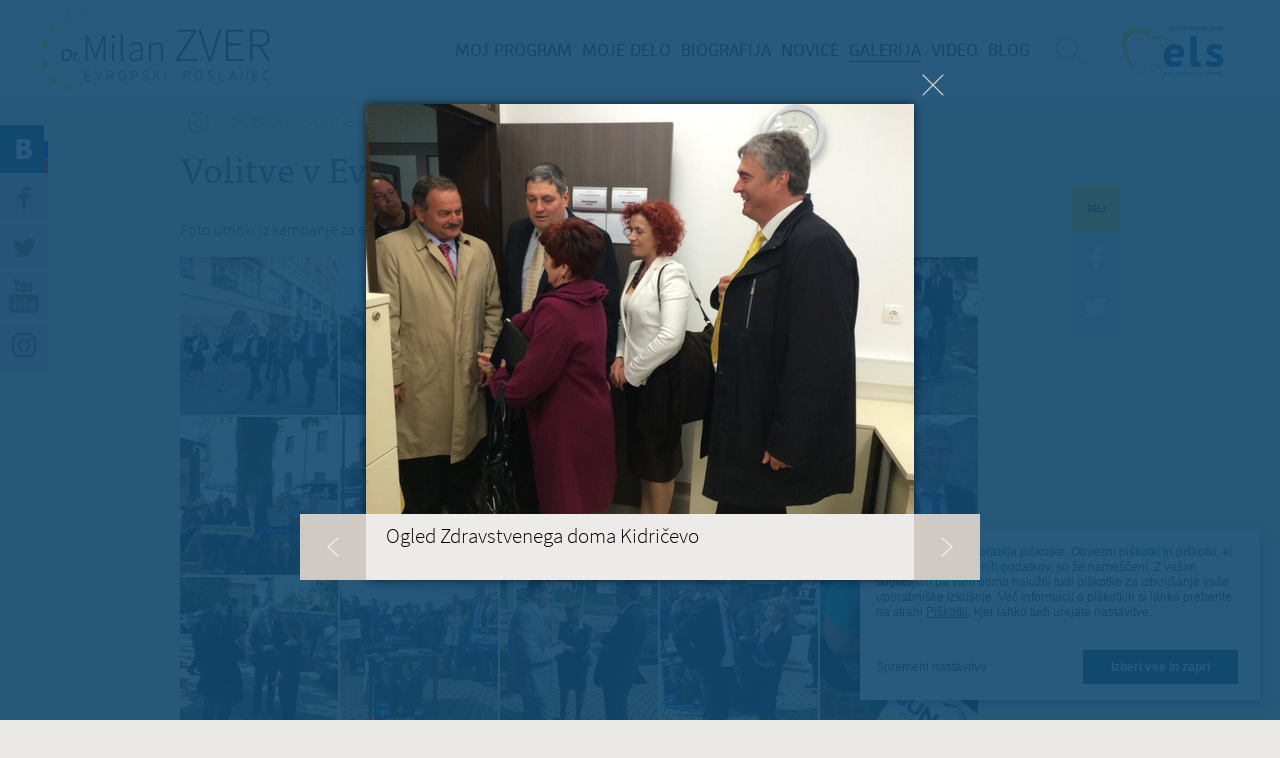

--- FILE ---
content_type: text/html; charset=utf-8
request_url: https://milanzver.eu/galerija/volitve-v-evropski-parlament-2014-2-del?fid=2356&qt-footer_contacts=2
body_size: 15241
content:
<!doctype html>
<!-- paulirish.com/2008/conditional-stylesheets-vs-css-hacks-answer-neither/ -->
<!--[if lt IE 7]> <html class="no-js lt-ie9 lt-ie8 lt-ie7" lang="sl" xml:lang="sl" dir="ltr" 
  xmlns:og="http://ogp.me/ns#"
  xmlns:content="http://purl.org/rss/1.0/modules/content/"
  xmlns:dc="http://purl.org/dc/terms/"
  xmlns:foaf="http://xmlns.com/foaf/0.1/"
  xmlns:rdfs="http://www.w3.org/2000/01/rdf-schema#"
  xmlns:sioc="http://rdfs.org/sioc/ns#"
  xmlns:sioct="http://rdfs.org/sioc/types#"
  xmlns:skos="http://www.w3.org/2004/02/skos/core#"
  xmlns:xsd="http://www.w3.org/2001/XMLSchema#"> <![endif]-->
<!--[if IE 7]>    <html class="no-js lt-ie9 lt-ie8" lang="sl" xml:lang="sl" dir="ltr" 
  xmlns:og="http://ogp.me/ns#"
  xmlns:content="http://purl.org/rss/1.0/modules/content/"
  xmlns:dc="http://purl.org/dc/terms/"
  xmlns:foaf="http://xmlns.com/foaf/0.1/"
  xmlns:rdfs="http://www.w3.org/2000/01/rdf-schema#"
  xmlns:sioc="http://rdfs.org/sioc/ns#"
  xmlns:sioct="http://rdfs.org/sioc/types#"
  xmlns:skos="http://www.w3.org/2004/02/skos/core#"
  xmlns:xsd="http://www.w3.org/2001/XMLSchema#"> <![endif]-->
<!--[if IE 8]>    <html class="no-js lt-ie9" lang="sl" xml:lang="sl" dir="ltr" 
  xmlns:og="http://ogp.me/ns#"
  xmlns:content="http://purl.org/rss/1.0/modules/content/"
  xmlns:dc="http://purl.org/dc/terms/"
  xmlns:foaf="http://xmlns.com/foaf/0.1/"
  xmlns:rdfs="http://www.w3.org/2000/01/rdf-schema#"
  xmlns:sioc="http://rdfs.org/sioc/ns#"
  xmlns:sioct="http://rdfs.org/sioc/types#"
  xmlns:skos="http://www.w3.org/2004/02/skos/core#"
  xmlns:xsd="http://www.w3.org/2001/XMLSchema#"> <![endif]-->
<!--[if gt IE 8]><!--> <html class="no-js" xml:lang="sl" lang="sl" dir="ltr" 
  xmlns:og="http://ogp.me/ns#"
  xmlns:content="http://purl.org/rss/1.0/modules/content/"
  xmlns:dc="http://purl.org/dc/terms/"
  xmlns:foaf="http://xmlns.com/foaf/0.1/"
  xmlns:rdfs="http://www.w3.org/2000/01/rdf-schema#"
  xmlns:sioc="http://rdfs.org/sioc/ns#"
  xmlns:sioct="http://rdfs.org/sioc/types#"
  xmlns:skos="http://www.w3.org/2004/02/skos/core#"
  xmlns:xsd="http://www.w3.org/2001/XMLSchema#"> <!--<![endif]-->
  <head>
    <meta http-equiv="Content-Type" content="text/html; charset=utf-8" />
<script src="https://www.google.com/recaptcha/api.js?hl=sl" async="async" defer="defer"></script>
<link rel="shortcut icon" href="https://milanzver.eu/sites/www.milanzver.eu/files/favicon.png" type="image/png" />
<meta content="IE=edge,chrome=1" http-equiv="X-UA-Compatible" />
<meta content="width=device-width, initial-scale=1.0, maximum-scale=1.0, user-scalable=no" name="viewport" />
<meta name="description" content="Foto utrinki iz kampanje za evropske volitve 2014." />
<link rel="canonical" href="https://milanzver.eu/galerija/volitve-v-evropski-parlament-2014-2-del" />
<link rel="shortlink" href="https://milanzver.eu/node/1345" />
<meta name="generator" content="Drupal 7 (http://drupal.org)" />
<meta property="og:title" content="Volitve v Evropski parlament 2014 (2. del)" />
<meta property="og:description" content="Foto utrinki iz kampanje za evropske volitve 2014." />
<meta property="og:image" content="https://milanzver.eu/sites/www.milanzver.eu/files/galerija/sprehod1.png" />
<meta property="og:image" content="https://milanzver.eu/sites/www.milanzver.eu/files/galerija/novinarska.png" />
<meta property="og:image" content="https://milanzver.eu/sites/www.milanzver.eu/files/galerija/zastava_lj_grad_kandidati.jpg" />
<meta property="og:image" content="https://milanzver.eu/sites/www.milanzver.eu/files/galerija/cerknica7.png" />
<meta property="og:image" content="https://milanzver.eu/sites/www.milanzver.eu/files/galerija/cerknica3.png" />
<meta property="og:image" content="https://milanzver.eu/sites/www.milanzver.eu/files/galerija/logatec4.png" />
<meta property="og:site_name" content="Milan Zver" />
<meta property="og:image" content="https://milanzver.eu/sites/www.milanzver.eu/files/galerija/logatec1.png" />
<meta property="og:image" content="https://milanzver.eu/sites/www.milanzver.eu/files/galerija/logatec0.png" />
<meta property="og:image" content="https://milanzver.eu/sites/www.milanzver.eu/files/galerija/vrhnika9.png" />
<meta property="og:image" content="https://milanzver.eu/sites/www.milanzver.eu/files/galerija/vrhnika7.png" />
<meta property="og:image" content="https://milanzver.eu/sites/www.milanzver.eu/files/galerija/brezovica6.png" />
<meta property="og:image" content="https://milanzver.eu/sites/www.milanzver.eu/files/galerija/brezovica5.png" />
<meta property="og:image" content="https://milanzver.eu/sites/www.milanzver.eu/files/galerija/brezovica4_0.png" />
<meta property="og:image" content="https://milanzver.eu/sites/www.milanzver.eu/files/galerija/brezovica3.png" />
<meta property="og:image" content="https://milanzver.eu/sites/www.milanzver.eu/files/galerija/brezovica2.png" />
<meta property="og:image" content="https://milanzver.eu/sites/www.milanzver.eu/files/galerija/brezovica.png" />
<meta property="og:image" content="https://milanzver.eu/sites/www.milanzver.eu/files/galerija/notranjska.png" />
<meta property="og:type" content="article" />
<meta property="og:image" content="https://milanzver.eu/sites/www.milanzver.eu/files/galerija/ajdovscina2.png" />
<meta property="og:image" content="https://milanzver.eu/sites/www.milanzver.eu/files/galerija/ajdovscina.png" />
<meta property="og:image" content="https://milanzver.eu/sites/www.milanzver.eu/files/galerija/vojnik2.png" />
<meta property="og:image" content="https://milanzver.eu/sites/www.milanzver.eu/files/galerija/vojnik.png" />
<meta property="og:image" content="https://milanzver.eu/sites/www.milanzver.eu/files/galerija/zver_shod.jpg" />
<meta property="og:image" content="https://milanzver.eu/sites/www.milanzver.eu/files/galerija/muljava5.png" />
<meta property="og:image" content="https://milanzver.eu/sites/www.milanzver.eu/files/galerija/muljava4.png" />
<meta property="og:image" content="https://milanzver.eu/sites/www.milanzver.eu/files/galerija/muljava3.png" />
<meta property="og:image" content="https://milanzver.eu/sites/www.milanzver.eu/files/galerija/muljava2.png" />
<meta property="og:image" content="https://milanzver.eu/sites/www.milanzver.eu/files/galerija/muljava.png" />
<meta property="og:image" content="https://milanzver.eu/sites/www.milanzver.eu/files/galerija/sds_kidricevo3.png" />
<meta property="og:url" content="https://milanzver.eu/galerija/volitve-v-evropski-parlament-2014-2-del" />
<meta property="og:image" content="https://milanzver.eu/sites/www.milanzver.eu/files/galerija/sds_kidricevo2.png" />
<meta property="og:image" content="https://milanzver.eu/sites/www.milanzver.eu/files/galerija/sds_kidricevo.png" />
<meta property="og:image" content="https://milanzver.eu/sites/www.milanzver.eu/files/galerija/kidricevo8.png" />
<meta property="og:image" content="https://milanzver.eu/sites/www.milanzver.eu/files/galerija/kidricevo7.png" />
<meta property="og:image" content="https://milanzver.eu/sites/www.milanzver.eu/files/galerija/kidricevo6.png" />
<meta property="og:image" content="https://milanzver.eu/sites/www.milanzver.eu/files/galerija/kidricevo5.png" />
<meta property="og:image" content="https://milanzver.eu/sites/www.milanzver.eu/files/galerija/kidricevo4_0.png" />
<meta property="og:image" content="https://milanzver.eu/sites/www.milanzver.eu/files/galerija/kidricevo3.png" />
<meta property="og:image" content="https://milanzver.eu/sites/www.milanzver.eu/files/galerija/kidricevo2.png" />
<meta property="og:image" content="https://milanzver.eu/sites/www.milanzver.eu/files/galerija/kidricevo1.png" />
<meta property="og:image" content="https://milanzver.eu/sites/www.milanzver.eu/files/galerija/ilirska1.png" />
<meta property="og:image" content="https://milanzver.eu/sites/www.milanzver.eu/files/galerija/ilirska2.png" />
<meta property="og:image" content="https://milanzver.eu/sites/www.milanzver.eu/files/galerija/ilirska3.png" />
<meta property="og:image" content="https://milanzver.eu/sites/www.milanzver.eu/files/galerija/zmagovalci.png" />
<meta property="og:image" content="https://milanzver.eu/sites/www.milanzver.eu/files/galerija/krsko.png" />
<meta property="og:image" content="https://milanzver.eu/sites/www.milanzver.eu/files/galerija/senovo.png" />
<meta property="og:image" content="https://milanzver.eu/sites/www.milanzver.eu/files/galerija/sevnica.png" />
<meta property="og:image" content="https://milanzver.eu/sites/www.milanzver.eu/files/galerija/selfie.png" />
<meta property="og:image" content="https://milanzver.eu/sites/www.milanzver.eu/files/galerija/originali.png" />
<meta property="og:image" content="https://milanzver.eu/sites/www.milanzver.eu/files/galerija/skocjan2.png" />
<meta property="og:image" content="https://milanzver.eu/sites/www.milanzver.eu/files/galerija/skocjan.png" />
<meta property="og:image" content="https://milanzver.eu/sites/www.milanzver.eu/files/galerija/mirna.png" />
<meta property="og:image" content="https://milanzver.eu/sites/www.milanzver.eu/files/galerija/trebnje.png" />
<meta property="og:image" content="https://milanzver.eu/sites/www.milanzver.eu/files/galerija/trebnje2.png" />
<meta property="og:image" content="https://milanzver.eu/sites/www.milanzver.eu/files/galerija/trebnje3.png" />
<meta property="og:image" content="https://milanzver.eu/sites/www.milanzver.eu/files/galerija/trebnje4.png" />
<meta property="og:image" content="https://milanzver.eu/sites/www.milanzver.eu/files/galerija/yepp1.png" />
<meta property="og:image" content="https://milanzver.eu/sites/www.milanzver.eu/files/galerija/yepp4.png" />
<meta property="og:image" content="https://milanzver.eu/sites/www.milanzver.eu/files/galerija/10303777_10154177948365232_5847551891192776493_n.jpg" />
<meta property="og:image" content="https://milanzver.eu/sites/www.milanzver.eu/files/galerija/yepp5.png" />
<meta property="og:image" content="https://milanzver.eu/sites/www.milanzver.eu/files/galerija/ognjisce.png" />
<meta property="og:image" content="https://milanzver.eu/sites/www.milanzver.eu/files/galerija/maribor3.jpg" />
<meta property="og:image" content="https://milanzver.eu/sites/www.milanzver.eu/files/galerija/maribor2.jpg" />
<meta property="og:image" content="https://milanzver.eu/sites/www.milanzver.eu/files/galerija/maribor1.jpg" />
<meta property="og:image" content="https://milanzver.eu/sites/www.milanzver.eu/files/galerija/1907349_10154173799370232_767430237771635344_n.jpg" />
<meta property="og:image" content="https://milanzver.eu/sites/www.milanzver.eu/files/galerija/10255675_10154173799375232_576027674019146329_n.jpg" />
<meta property="og:image" content="https://milanzver.eu/sites/www.milanzver.eu/files/galerija/10299969_10154173799345232_8629534252548539824_n.jpg" />
<meta property="og:image" content="https://milanzver.eu/sites/www.milanzver.eu/files/galerija/zver1.png" />
<meta property="og:image" content="https://milanzver.eu/sites/www.milanzver.eu/files/galerija/zver3.png" />
<meta property="og:image" content="https://milanzver.eu/sites/www.milanzver.eu/files/galerija/zver4.png" />
<meta property="og:image" content="https://milanzver.eu/sites/www.milanzver.eu/files/galerija/zver5.png" />
<meta property="og:image" content="https://milanzver.eu/sites/www.milanzver.eu/files/galerija/zver6.png" />
<meta property="og:image" content="https://milanzver.eu/sites/www.milanzver.eu/files/galerija/lenart1.png" />
<meta property="og:image" content="https://milanzver.eu/sites/www.milanzver.eu/files/galerija/lenart3.png" />
<meta property="og:image" content="https://milanzver.eu/sites/www.milanzver.eu/files/galerija/lenart2.png" />
<meta property="og:image" content="https://milanzver.eu/sites/www.milanzver.eu/files/galerija/cogetinci.png" />
<meta property="og:image" content="https://milanzver.eu/sites/www.milanzver.eu/files/galerija/beltinci.png" />
<meta property="og:image" content="https://milanzver.eu/sites/www.milanzver.eu/files/galerija/domkulture.png" />
<meta property="og:image" content="https://milanzver.eu/sites/www.milanzver.eu/files/galerija/planica1.png" />
<meta property="og:image" content="https://milanzver.eu/sites/www.milanzver.eu/files/galerija/planica2.png" />
<meta property="og:image" content="https://milanzver.eu/sites/www.milanzver.eu/files/galerija/planica3.png" />
<meta property="og:image" content="https://milanzver.eu/sites/www.milanzver.eu/files/galerija/planica4.png" />
<meta property="og:image" content="https://milanzver.eu/sites/www.milanzver.eu/files/galerija/planica5.png" />
<meta property="og:image" content="https://milanzver.eu/sites/www.milanzver.eu/files/galerija/selfie_koncni.jpg" />
<meta property="og:image" content="https://milanzver.eu/sites/www.milanzver.eu/files/galerija/enje_v_mirni.jpg" />
<meta property="og:image" content="https://milanzver.eu/sites/www.milanzver.eu/files/galerija/knoblehar.png" />
    <title>Volitve v Evropski parlament 2014 (2. del) | Milan Zver</title>
    <link type="text/css" rel="stylesheet" href="https://milanzver.eu/sites/www.milanzver.eu/files/css/css_kShW4RPmRstZ3SpIC-ZvVGNFVAi0WEMuCnI0ZkYIaFw.css" media="all" />
<link type="text/css" rel="stylesheet" href="https://milanzver.eu/sites/www.milanzver.eu/files/css/css__APzEdlljqKkiqmDaDdpOoKDC2QyqrFw4GKU69GY6w4.css" media="all" />
<link type="text/css" rel="stylesheet" href="https://milanzver.eu/sites/www.milanzver.eu/files/css/css_KSUf3tqsMf3vY05x-U2KphELrf4xMzwPIvYtT63jUIU.css" media="all" />
<link type="text/css" rel="stylesheet" href="https://milanzver.eu/sites/www.milanzver.eu/files/css/css_4vV7cQNKchVRQzxWAhnQODUspqM-BLyL3FY9kVnDkd4.css" media="all" />
    <script type="text/javascript" src="https://milanzver.eu/sites/all/libraries/modernizr/modernizr-custom.js?sohxtp"></script>
<script type="text/javascript" src="https://milanzver.eu/sites/www.milanzver.eu/files/js/js_dxGIfXEaZtiV2AZIXHjVIzl1b6T902aR9PsqVhYwkJg.js"></script>
<script type="text/javascript" src="https://milanzver.eu/sites/www.milanzver.eu/files/js/js_83KVtdNTwZMUjLhG2taoG8mCF5awAfWKbJHuY5ShrLU.js"></script>
<script type="text/javascript" src="https://milanzver.eu/sites/www.milanzver.eu/files/js/js_d9VluY_730-3vZH2zEu1LYNxjqPdNMxpLwnpxDPn4j4.js"></script>
<script type="text/javascript" src="https://use.typekit.com/hzz2faw.js"></script>
<script type="text/javascript" src="https://use.typekit.com/ojc8oth.js"></script>
<script type="text/javascript">
<!--//--><![CDATA[//><!--
try{Typekit.load();}catch(e){}
//--><!]]>
</script>
<script type="text/javascript" src="https://milanzver.eu/sites/www.milanzver.eu/files/js/js_gbGu956tC4rgYMitPD0ju2RWNC0GU7PIdN7Dzo4mj7E.js"></script>
<script type="text/javascript">
<!--//--><![CDATA[//><!--
jQuery.extend(Drupal.settings, {"basePath":"\/","pathPrefix":"","setHasJsCookie":0,"ajaxPageState":{"theme":"zver","theme_token":"LisdX6vwOHfAkzgxufE4SX1enLVCr9AiZeHQeyZp2dI","jquery_version":"1.7","js":{"sites\/www.milanzver.eu\/modules\/contrib\/clientside_validation\/clientside_validation.ie8.js":1,"sites\/www.milanzver.eu\/modules\/contrib\/clientside_validation\/clientside_validation_html5\/clientside_validation_html5.js":1,"sites\/www.milanzver.eu\/modules\/contrib\/clientside_validation\/clientside_validation.js":1,"sites\/all\/libraries\/modernizr\/modernizr-custom.js":1,"sites\/all\/modules\/contrib\/jquery_update\/replace\/jquery\/1.7\/jquery.min.js":1,"misc\/jquery-extend-3.4.0.js":1,"misc\/jquery-html-prefilter-3.5.0-backport.js":1,"misc\/jquery.once.js":1,"misc\/drupal.js":1,"sites\/www.milanzver.eu\/modules\/contrib\/beautytips\/js\/jquery.bt.min.js":1,"sites\/www.milanzver.eu\/modules\/contrib\/beautytips\/js\/beautytips.min.js":1,"sites\/all\/modules\/contrib\/jquery_update\/replace\/ui\/external\/jquery.cookie.js":1,"sites\/www.milanzver.eu\/modules\/contrib\/clientside_validation\/jquery.form.js":1,"misc\/form-single-submit.js":1,"misc\/ajax.js":1,"sites\/all\/modules\/contrib\/jquery_update\/js\/jquery_update.js":1,"misc\/progress.js":1,"public:\/\/languages\/sl_tYcNT5keRvV90AkT8Wu9ShmxzGF0_j8JsOREClPBZ70.js":1,"sites\/all\/modules\/contrib\/fancybox\/fancybox.js":1,"sites\/all\/libraries\/fancybox\/source\/jquery.fancybox.pack.js":1,"sites\/all\/modules\/contrib\/views\/js\/base.js":1,"sites\/all\/modules\/contrib\/views\/js\/ajax_view.js":1,"sites\/all\/modules\/contrib\/captcha\/captcha.js":1,"sites\/www.milanzver.eu\/modules\/contrib\/clientside_validation\/jquery-validate\/jquery.validate.min.js":1,"sites\/www.milanzver.eu\/modules\/contrib\/beautytips\/other_libs\/jquery.hoverIntent.minified.js":1,"misc\/textarea.js":1,"sites\/all\/modules\/contrib\/webform\/js\/webform.js":1,"sites\/www.milanzver.eu\/modules\/contrib\/quicktabs\/js\/quicktabs.js":1,"https:\/\/use.typekit.com\/hzz2faw.js":1,"https:\/\/use.typekit.com\/ojc8oth.js":1,"0":1,"sites\/www.milanzver.eu\/themes\/zver\/js\/vendor\/jquery.placeholder.min.js":1,"sites\/www.milanzver.eu\/themes\/zver\/js\/vendor\/jquery.mCustomScrollbar.concat.min.js":1,"sites\/www.milanzver.eu\/themes\/zver\/js\/vendor\/jquery.tooltipster.min.js":1,"sites\/www.milanzver.eu\/themes\/zver\/js\/script.js":1,"sites\/www.milanzver.eu\/themes\/zver\/js\/plugins.js":1},"css":{"modules\/system\/system.base.css":1,"modules\/system\/system.messages.css":1,"modules\/system\/system.theme.css":1,"sites\/all\/modules\/contrib\/calendar\/css\/calendar_multiday.css":1,"sites\/www.milanzver.eu\/modules\/contrib\/calendar_tooltips\/calendar_tooltips.css":1,"modules\/field\/theme\/field.css":1,"modules\/node\/node.css":1,"modules\/search\/search.css":1,"modules\/user\/user.css":1,"sites\/all\/modules\/contrib\/views\/css\/views.css":1,"sites\/www.milanzver.eu\/themes\/zver\/css\/tabs.css":1,"sites\/all\/modules\/contrib\/ctools\/css\/ctools.css":1,"sites\/all\/libraries\/fancybox\/source\/jquery.fancybox.css":1,"sites\/all\/modules\/contrib\/date\/date_views\/css\/date_views.css":1,"public:\/\/honeypot\/honeypot.css":1,"sites\/all\/modules\/contrib\/webform\/css\/webform.css":1,"public:\/\/spamicide\/feed_me.css":1,"sites\/www.milanzver.eu\/modules\/contrib\/quicktabs\/css\/quicktabs.css":1,"sites\/www.milanzver.eu\/themes\/zver\/css\/animate.css":1,"sites\/www.milanzver.eu\/themes\/zver\/css\/tooltipster.css":1,"sites\/www.milanzver.eu\/themes\/zver\/css\/style.css":1,"sites\/www.milanzver.eu\/themes\/zver\/css\/cookies.css":1,"sites\/www.milanzver.eu\/themes\/zver\/sass\/main.scss":1}},"beautytipStyles":{"default":{"fill":"#11496F","strokeWidth":0,"width":"300px","padding":"20px","spikeGirth":10,"spikeLength":5,"shadow":""},"plain":[],"netflix":{"positions":["right","left"],"fill":"#FFF","padding":5,"shadow":true,"shadowBlur":12,"strokeStyle":"#B9090B","spikeLength":50,"spikeGirth":60,"cornerRadius":10,"centerPointY":0.1,"overlap":-8,"cssStyles":{"fontSize":"12px","fontFamily":"arial,helvetica,sans-serif"}},"facebook":{"fill":"#F7F7F7","padding":8,"strokeStyle":"#B7B7B7","cornerRadius":0,"cssStyles":{"fontFamily":"\u0022lucida grande\u0022,tahoma,verdana,arial,sans-serif","fontSize":"11px"}},"transparent":{"fill":"rgba(0, 0, 0, .8)","padding":20,"strokeStyle":"#CC0","strokeWidth":3,"spikeLength":40,"spikeGirth":40,"cornerRadius":40,"cssStyles":{"color":"#FFF","fontWeight":"bold"}},"big-green":{"fill":"#00FF4E","padding":20,"strokeWidth":0,"spikeLength":40,"spikeGirth":40,"cornerRadius":15,"cssStyles":{"fontFamily":"\u0022lucida grande\u0022,tahoma,verdana,arial,sans-serif","fontSize":"14px"}},"google-maps":{"positions":["top","bottom"],"fill":"#FFF","padding":15,"strokeStyle":"#ABABAB","strokeWidth":1,"spikeLength":65,"spikeGirth":40,"cornerRadius":25,"centerPointX":0.9,"cssStyles":[]},"hulu":{"fill":"#F4F4F4","strokeStyle":"#666666","spikeLength":20,"spikeGirth":10,"width":350,"overlap":0,"centerPointY":1,"cornerRadius":0,"cssStyles":{"fontFamily":"\u0022Lucida Grande\u0022,Helvetica,Arial,Verdana,sans-serif","fontSize":"12px","padding":"10px 14px"},"shadow":true,"shadowColor":"rgba(0,0,0,.5)","shadowBlur":8,"shadowOffsetX":4,"shadowOffsetY":4}},"beautytips":{".beautytips":{"cssSelect":".beautytips","style":"plain"},"calendar-tooltips":{"cssSelect":".calendar-calendar .mini-day-on a, .calendar-calendar .day a, .calendar-calendar .mini-day-on span, .calendar-calendar .day span","contentSelector":"$(this).next().html()","hoverIntentOpts":{"timeout":"2000","interval":0},"style":"plain","list":["contentSelector","hoverIntentOpts"]}},"fancybox":{"options":{"padding":0,"margin":40,"scrolling":"no","wrapCSS":"fancybox-zver","nextClick":1,"mouseWheel":0,"nextEffect":"fade","prevEffect":"fade"},"selectors":[".fancybox"]},"views":{"ajax_path":"\/views\/ajax","ajaxViews":{"views_dom_id:8f38d7d97de5e59979f316880937005b":{"view_name":"dogodki","view_display_id":"calendar_block","view_args":"2026-01","view_path":"node\/1345","view_base_path":"calendar-node-field-datum-in-ura\/month","view_dom_id":"8f38d7d97de5e59979f316880937005b","pager_element":0}}},"urlIsAjaxTrusted":{"\/views\/ajax":true,"\/galerija\/volitve-v-evropski-parlament-2014-2-del?fid=2356\u0026qt-footer_contacts=2":true,"\/poslji-milanu-nekaj-lepega?fid=2356\u0026qt-footer_contacts=2":true,"\/quicktabs\/ajax\/footer_contacts\/0\/block\/bean_delta_contact\/1":true,"\/quicktabs\/ajax\/footer_contacts\/1\/block\/bean_delta_contact-brussels\/1":true,"\/quicktabs\/ajax\/footer_contacts\/2\/block\/bean_delta_contact-strasbourg\/1":true,"\/quicktabs\/ajax\/footer_contacts\/3\/block\/bean_delta_contact-slovenia\/1":true},"better_exposed_filters":{"views":{"dogodki":{"displays":{"calendar_block":{"filters":[]}}},"blog":{"displays":{"blog_post":{"filters":[]}}}}},"ajax":{"quicktabs-tab-footer_contacts-0":{"progress":{"message":"","type":"throbber"},"event":"click","url":"\/quicktabs\/ajax\/footer_contacts\/0\/block\/bean_delta_contact\/1"},"quicktabs-tab-footer_contacts-1":{"progress":{"message":"","type":"throbber"},"event":"click","url":"\/quicktabs\/ajax\/footer_contacts\/1\/block\/bean_delta_contact-brussels\/1"},"quicktabs-tab-footer_contacts-2":{"progress":{"message":"","type":"throbber"},"event":"click","url":"\/quicktabs\/ajax\/footer_contacts\/2\/block\/bean_delta_contact-strasbourg\/1"},"quicktabs-tab-footer_contacts-3":{"progress":{"message":"","type":"throbber"},"event":"click","url":"\/quicktabs\/ajax\/footer_contacts\/3\/block\/bean_delta_contact-slovenia\/1"}},"quicktabs":{"qt_footer_contacts":{"name":"footer_contacts","tabs":[{"bid":"bean_delta_contact","hide_title":1},{"bid":"bean_delta_contact-brussels","hide_title":1},{"bid":"bean_delta_contact-strasbourg","hide_title":1},{"bid":"bean_delta_contact-slovenia","hide_title":1}],"better_exposed_filters":{"views":{"blog":{"displays":{"blog_post":{"filters":[]}}}}}}},"clientsideValidation":{"forms":{"search-block-form":{"errorPlacement":1,"general":{"errorClass":"error","wrapper":"li","validateTabs":"","scrollTo":1,"scrollSpeed":1000,"disableHtml5Validation":1,"validateOnBlur":1,"validateOnBlurAlways":0,"validateOnKeyUp":1,"validateBeforeAjax":0,"validateOnSubmit":1,"showMessages":0,"errorElement":"label"},"rules":{"search_block_form":{"maxlength":128,"messages":{"maxlength":"I\u0161\u010di field has to have maximum 128 values."}}}},"webform-client-form-98":{"errorPlacement":1,"general":{"errorClass":"error","wrapper":"li","validateTabs":"","scrollTo":1,"scrollSpeed":1000,"disableHtml5Validation":1,"validateOnBlur":1,"validateOnBlurAlways":0,"validateOnKeyUp":1,"validateBeforeAjax":0,"validateOnSubmit":1,"showMessages":0,"errorElement":"label"},"rules":{"submitted[vase_sprocilo]":{"required":true,"messages":{"required":"Polje Va\u0161e spro\u010dilo je obvezno."}},"submitted[vasa_e_posta]":{"required":true,"messages":{"required":"Polje Va\u0161a e-po\u0161ta je obvezno.","email":"Vne\u0161en elektronski naslov ni veljaven."},"email":true},"captcha_response":{"captcha":{"captcha_validate":"recaptcha_captcha_validation","token":"43uR6TSERreNIqa3Do4BC2CIR7t0gtCiFpqlZuxN7hE","captcha_token":"03f847a04284a406444b03d1cc95a82e"},"messages":{"captcha":"Wrong answer for captcha"}},"url":{"maxlength":128,"messages":{"maxlength":"Leave this field blank field has a max length of 128 characters."}},"feed_me":{"maxlength":128,"messages":{"maxlength":"feed me field has a max length of 128 characters."}}}}},"general":{"usexregxp":0,"months":{"januar":1,"Jan":1,"februar":2,"Feb":2,"marec":3,"Mar":3,"april":4,"Apr":4,"Maj":5,"Junij":6,"Jun":6,"julij":7,"Jul":7,"avgust":8,"Aug":8,"september":9,"Sep":9,"oktober":10,"Okt":10,"november":11,"Nov":11,"december":12,"Dec":12}},"groups":{"search-block-form":{},"webform-client-form-98":{}}}});
//--><!]]>
</script>

    <!-- Google Analytics -->
    <script data-type="application/javascript" type="text/plain" data-name="google-analytics">
        (function(i,s,o,g,r,a,m){i['GoogleAnalyticsObject']=r;i[r]=i[r]||function(){
        (i[r].q=i[r].q||[]).push(arguments)},i[r].l=1*new Date();a=s.createElement(o),
        m=s.getElementsByTagName(o)[0];a.async=1;a.src=g;m.parentNode.insertBefore(a,m)
        })(window,document,'script','https://www.google-analytics.com/analytics.js','ga');

        ga('create', 'UA-37470250-23', 'auto');
        ga('send', 'pageview');
      </script>
    <!-- End Google Analytics -->
  </head>
  <body class="html not-front not-logged-in no-sidebars page-node page-node- page-node-1345 node-type-galerija i18n-sl" >
    <!--[if lt IE 7]>
      <p class="chromeframe">You are using an <strong>outdated</strong> browser. Please <a href="http://browsehappy.com/">upgrade your browser</a> or <a href="http://www.google.com/chromeframe/?redirect=true">activate Google Chrome Frame</a> to improve your experience.</p>
    <![endif]-->
        <div id="fb-root"></div>
<script src="//connect.facebook.net/sl_SI/all.js"></script>
<script>
  FB.init({
    appId  : '674841705901045',
    status : true, // check login status
    cookie : true, // enable cookies to allow the server to access the session
    xfbml  : true,  // parse XFBML
    version  : 'v3.3'
  });
</script>

<div id="page" class="page page">

  <header id="header" class="header">
	<div class="header-wrapper">
		<a href="/" title="Milan Zver" rel="home" id="logo" class="logo"></a>
	  <div class="mobile-menu"></div>
	  <nav id="navigation" class="navigation">
	      <div class="region region-header">
    <div id="block-menu_block-2" class="block block-menu-block block-odd clearfix">
  <div class="block-inner">
                <div class="content" >
      <div class="menu-block-wrapper menu-block-2 menu-name-main-menu parent-mlid-0 menu-level-1">
  <ul class="menu"><li class="first leaf menu-mlid-753 moj-program mid-753"><a href="/moj-program">Moj program</a></li>
<li class="leaf menu-mlid-752 moje-delo mid-752"><a href="/kaj-sem-naredil" title="">Moje delo</a></li>
<li class="leaf menu-mlid-457 biografija mid-457"><a href="/biografija">Biografija</a></li>
<li class="leaf menu-mlid-458 novice mid-458"><a href="/novice">Novice</a></li>
<li class="leaf active-trail menu-mlid-563 galerija mid-563"><a href="/galerija" class="active-trail active">Galerija</a></li>
<li class="leaf menu-mlid-611 video mid-611"><a href="/video" title="Video">Video</a></li>
<li class="last leaf menu-mlid-564 blog mid-564"><a href="/blog">Blog</a></li>
</ul></div>
    </div>
  </div>
</div><div id="block-search-form" class="block block-search block-even clearfix">
  <div class="block-inner">
                <div class="content" >
      <form action="/galerija/volitve-v-evropski-parlament-2014-2-del?fid=2356&amp;qt-footer_contacts=2" method="post" id="search-block-form" accept-charset="UTF-8"><div><div class="container-inline">
      <h2 class="element-invisible">Iskalnik</h2>
    <div class="form-item form-type-textfield form-item-search-block-form">
  <label class="element-invisible" for="edit-search-block-form--2">Išči </label>
 <input title="Vpišite izraze, ki jih želite poiskati." placeholder="Poiščite na strani" type="text" id="edit-search-block-form--2" name="search_block_form" value="" size="15" maxlength="128" class="form-text" />
</div>
<div class="form-actions form-wrapper" id="edit-actions"><input type="submit" id="edit-submit" name="op" value="Poiščite" class="form-submit" /></div><input type="hidden" name="form_build_id" value="form-esGcPfL-N0X5MVd0_XOI3o1_t7tqBbKWAPx3cBmI43k" />
<input type="hidden" name="form_id" value="search_block_form" />
</div>
</div></form>    </div>
  </div>
</div>  </div>
	  </nav>
	  <div id="elsLogo">
	      <div class="elsLogo--wrapper">
	          <img src="/sites/www.milanzver.eu/themes/zver/images/logo_els_2.svg">
	      </div>
	  </div>
	</div>
	<div class="clear"></div>
</header>
  <div id="main" class="main clearfix" role="main">

    <div class="sidebar">
      <div class="sidebar-button sidebar-blog"><a href="/blog">
        <span class="flag">
          <span class="white"></span>
          <span class="blue"></span>
          <span class="red"></span>
        </span>
      </a></div>
      <div class="sidebar-button sidebar-facebook"><a href="https://www.facebook.com/pages/Milan-Zver/104029882965655" target="_blank" data-social-plugin="facebook"></a></div>
      <div class="sidebar-button sidebar-twitter"><a href="https://twitter.com/MilanZver" target="_blank" data-social-plugin="twitter"></a></div>
      <div class="sidebar-youtube"><a href="http://www.youtube.com/channel/UCmPosTM3HcqDUP5HECze-5A" target="_blank"></a></div>
      <div class="sidebar-instagram"><a href="https://www.instagram.com/milan.zver/" target="_blank"></a></div>

      <div class="social-plugin social-plugin-facebook">
        <div class="popup-close"></div>
        <div class="fb-like-box" data-href="https://www.facebook.com/milan.zver" data-height="270" data-width="270" data-colorscheme="light" data-show-faces="false" data-header="false" data-stream="true" data-show-border="false"></div>
      </div>
      <div class="social-plugin social-plugin-twitter">
        <div class="popup-close"></div>
        <a class="twitter-timeline" data-dnt="true" href="https://twitter.com/MilanZver" data-widget-id="440481384696537088" data-link-color="#11496f" height="270" lang="SL">Tweets by @MilanZver</a>
        <script>!function(d,s,id){var js,fjs=d.getElementsByTagName(s)[0],p=/^http:/.test(d.location)?'http':'https';if(!d.getElementById(id)){js=d.createElement(s);js.id=id;js.src=p+"://platform.twitter.com/widgets.js";fjs.parentNode.insertBefore(js,fjs);}}(document,"script","twitter-wjs");</script>
      </div>
      <div class="social-plugin social-plugin-youtube">
        <div class="popup-close"></div>
      </div>
    </div>

          <header id="content-header" class="content-header">
        <h2 class="element-invisible">Nahajate se tukaj</h2><div class="breadcrumb"><a href="/" class="breadcrumb-home"><img typeof="foaf:Image" src="https://milanzver.eu/sites/www.milanzver.eu/themes/zver/images/breadcrumb-home.png" width="36" height="36" alt="Domov" title="Domov" /></a><a href="/galerija">Galerija</a><span class="breadcrumb-title">Volitve v Evropski parlament 2014 (2. del)</span></div>        <div class="clear"></div>
                  <div class="tabs"></div>
                                          <h1 class="title">Volitve v Evropski parlament 2014 (2. del)</h1>
                                  <div class="social-share">
            <div class="social-title">Deli</div>
            <div class="social-button social-facebook" data-share-title="Volitve v Evropski parlament 2014 (2. del)" data-share-link="/galerija/volitve-v-evropski-parlament-2014-2-del" data-social-type="facebook"></div>
            <div class="social-button social-twitter" data-share-title="Volitve v Evropski parlament 2014 (2. del)" data-share-link="/galerija/volitve-v-evropski-parlament-2014-2-del" data-social-type="twitter"></div>
          </div>
              </header>
              <section id="content-area" class="content-area">
          <div class="region region-content">
    <div id="block-system-main" class="block block-system block-odd clearfix">
  <div class="block-inner">
                <div class="content" >
      
<article id="node-1345" class="node node-galerija node-odd">
  <div class="field field-name-body field-type-text-with-summary field-label-hidden"><div class="field-items"><div class="field-item even" property="content:encoded"><p>Foto utrinki iz kampanje za evropske volitve 2014.</p>
</div></div></div><div class="field field-name-field-slike field-type-image field-label-hidden"><div class="field-items"><div class="field-item even"><a href="https://milanzver.eu/sites/www.milanzver.eu/files/galerija/sprehod1.png" title="Sprehod kandidatov SDS po Ljubljani" class="fancybox" data-fancybox-group="gallery-post-1345"><img typeof="foaf:Image" src="https://milanzver.eu/sites/www.milanzver.eu/files/styles/gallery_page/public/galerija/sprehod1.png?itok=e2evnRrq" data-fid="2421" width="158" height="158" alt="Sprehod kandidatov SDS po Ljubljani" title="Sprehod kandidatov SDS po Ljubljani" /></a></div><div class="field-item odd"><a href="https://milanzver.eu/sites/www.milanzver.eu/files/galerija/novinarska.png" title="Zmagovalna zasedba" class="fancybox" data-fancybox-group="gallery-post-1345"><img typeof="foaf:Image" src="https://milanzver.eu/sites/www.milanzver.eu/files/styles/gallery_page/public/galerija/novinarska.png?itok=zJyqm3oH" data-fid="2420" width="158" height="158" alt="Zmagovalna zasedba" title="Zmagovalna zasedba" /></a></div><div class="field-item even"><a href="https://milanzver.eu/sites/www.milanzver.eu/files/galerija/zastava_lj_grad_kandidati.jpg" title="Kandidati SDS na Ljubljanskem gradu razvili slovensko zastavo" class="fancybox" data-fancybox-group="gallery-post-1345"><img typeof="foaf:Image" src="https://milanzver.eu/sites/www.milanzver.eu/files/styles/gallery_page/public/galerija/zastava_lj_grad_kandidati.jpg?itok=aQRBn8Vn" data-fid="2419" width="158" height="158" alt="Kandidati SDS na Ljubljanskem gradu razvili slovensko zastavo" title="Kandidati SDS na Ljubljanskem gradu razvili slovensko zastavo" /></a></div><div class="field-item odd"><a href="https://milanzver.eu/sites/www.milanzver.eu/files/galerija/cerknica7.png" title="V nedeljo se številki 8 obeta močna zmaga, zato vsi na volitve!" class="fancybox" data-fancybox-group="gallery-post-1345"><img typeof="foaf:Image" src="https://milanzver.eu/sites/www.milanzver.eu/files/styles/gallery_page/public/galerija/cerknica7.png?itok=Zx02R8PC" data-fid="2389" width="158" height="158" alt="V nedeljo se številki 8 obeta močna zmaga, zato vsi na volitve!" title="V nedeljo se številki 8 obeta močna zmaga, zato vsi na volitve!" /></a></div><div class="field-item even"><a href="https://milanzver.eu/sites/www.milanzver.eu/files/galerija/cerknica3.png" title="V Cerknici se je kandidatom pridružil tudi predsednik SDS Janez Janša" class="fancybox" data-fancybox-group="gallery-post-1345"><img typeof="foaf:Image" src="https://milanzver.eu/sites/www.milanzver.eu/files/styles/gallery_page/public/galerija/cerknica3.png?itok=I42oZDxq" data-fid="2388" width="158" height="158" alt="V Cerknici se je kandidatom pridružil tudi predsednik SDS Janez Janša" title="V Cerknici se je kandidatom pridružil tudi predsednik SDS Janez Janša" /></a></div><div class="field-item odd"><a href="https://milanzver.eu/sites/www.milanzver.eu/files/galerija/logatec4.png" title="V Logatcu z volivci in volivkami" class="fancybox" data-fancybox-group="gallery-post-1345"><img typeof="foaf:Image" src="https://milanzver.eu/sites/www.milanzver.eu/files/styles/gallery_page/public/galerija/logatec4.png?itok=OTw6m_Ws" data-fid="2387" width="158" height="158" alt="V Logatcu z volivci in volivkami" title="V Logatcu z volivci in volivkami" /></a></div><div class="field-item even"><a href="https://milanzver.eu/sites/www.milanzver.eu/files/galerija/logatec1.png" title="Dr. Milan Zver in dr. Andrej Gosar, največji slovenski sociolog v 20. stoletju v Logatcu " class="fancybox" data-fancybox-group="gallery-post-1345"><img typeof="foaf:Image" src="https://milanzver.eu/sites/www.milanzver.eu/files/styles/gallery_page/public/galerija/logatec1.png?itok=PCSYU2Ak" data-fid="2385" width="158" height="158" alt="Dr. Milan Zver in dr. Andrej Gosar, največji slovenski sociolog v 20. stoletju v Logatcu " title="Dr. Milan Zver in dr. Andrej Gosar, največji slovenski sociolog v 20. stoletju v Logatcu " /></a></div><div class="field-item odd"><a href="https://milanzver.eu/sites/www.milanzver.eu/files/galerija/logatec0.png" title="Kandidati SDS v sončnem Logatcu" class="fancybox" data-fancybox-group="gallery-post-1345"><img typeof="foaf:Image" src="https://milanzver.eu/sites/www.milanzver.eu/files/styles/gallery_page/public/galerija/logatec0.png?itok=FjFHQsEZ" data-fid="2384" width="158" height="158" alt="Kandidati SDS v sončnem Logatcu" title="Kandidati SDS v sončnem Logatcu" /></a></div><div class="field-item even"><a href="https://milanzver.eu/sites/www.milanzver.eu/files/galerija/vrhnika9.png" title="Na Cankarjevem klancu je bilo življenje težko. Dr. Milan Zver: &quot;V mislih smo s tistimi, ki jim tudi danes ni lahko.&quot;" class="fancybox" data-fancybox-group="gallery-post-1345"><img typeof="foaf:Image" src="https://milanzver.eu/sites/www.milanzver.eu/files/styles/gallery_page/public/galerija/vrhnika9.png?itok=Q3qT3emV" data-fid="2383" width="158" height="158" alt="Na Cankarjevem klancu je bilo življenje težko. Dr. Milan Zver: &quot;V mislih smo s tistimi, ki jim tudi danes ni lahko.&quot;" title="Na Cankarjevem klancu je bilo življenje težko. Dr. Milan Zver: &quot;V mislih smo s tistimi, ki jim tudi danes ni lahko.&quot;" /></a></div><div class="field-item odd"><a href="https://milanzver.eu/sites/www.milanzver.eu/files/galerija/vrhnika7.png" title="Ivan Cankar zamišljen, Milan Zver pa dobre volje. V ekipi SDS verjamemo v lepšo prihodnost Slovenije." class="fancybox" data-fancybox-group="gallery-post-1345"><img typeof="foaf:Image" src="https://milanzver.eu/sites/www.milanzver.eu/files/styles/gallery_page/public/galerija/vrhnika7.png?itok=Mn_esm03" data-fid="2382" width="158" height="158" alt="Ivan Cankar zamišljen, Milan Zver pa dobre volje. V ekipi SDS verjamemo v lepšo prihodnost Slovenije." title="Ivan Cankar zamišljen, Milan Zver pa dobre volje. V ekipi SDS verjamemo v lepšo prihodnost Slovenije." /></a></div><div class="field-item even"><a href="https://milanzver.eu/sites/www.milanzver.eu/files/galerija/brezovica6.png" title="Volitve v Evropski parlament 2014 (2. del)" class="fancybox" data-fancybox-group="gallery-post-1345"><img typeof="foaf:Image" src="https://milanzver.eu/sites/www.milanzver.eu/files/styles/gallery_page/public/galerija/brezovica6.png?itok=wO2ggZAa" data-fid="2381" width="158" height="158" alt="" title="" /></a></div><div class="field-item odd"><a href="https://milanzver.eu/sites/www.milanzver.eu/files/galerija/brezovica5.png" title="Ekipa SDS občane informira, kako lahko vplivajo na izbiro predsednika Evropske komisije" class="fancybox" data-fancybox-group="gallery-post-1345"><img typeof="foaf:Image" src="https://milanzver.eu/sites/www.milanzver.eu/files/styles/gallery_page/public/galerija/brezovica5.png?itok=sMCkk2Hl" data-fid="2380" width="158" height="158" alt="Ekipa SDS občane informira, kako lahko vplivajo na izbiro predsednika Evropske komisije" title="Ekipa SDS občane informira, kako lahko vplivajo na izbiro predsednika Evropske komisije" /></a></div><div class="field-item even"><a href="https://milanzver.eu/sites/www.milanzver.eu/files/galerija/brezovica4_0.png" title="Dr. Milan Zver v pogovoru z županom Brezovice Metodom Ropretom in Marjeto Cotman, nekdanjo ministrico" class="fancybox" data-fancybox-group="gallery-post-1345"><img typeof="foaf:Image" src="https://milanzver.eu/sites/www.milanzver.eu/files/styles/gallery_page/public/galerija/brezovica4_0.png?itok=zInGyP-i" data-fid="2379" width="158" height="158" alt="Dr. Milan Zver v pogovoru z županom Brezovice Metodom Ropretom in Marjeto Cotman, nekdanjo ministrico" title="Dr. Milan Zver v pogovoru z županom Brezovice Metodom Ropretom in Marjeto Cotman, nekdanjo ministrico" /></a></div><div class="field-item odd"><a href="https://milanzver.eu/sites/www.milanzver.eu/files/galerija/brezovica3.png" title="Prisrčen sprejem na Brezovici" class="fancybox" data-fancybox-group="gallery-post-1345"><img typeof="foaf:Image" src="https://milanzver.eu/sites/www.milanzver.eu/files/styles/gallery_page/public/galerija/brezovica3.png?itok=yZIM4UrE" data-fid="2377" width="158" height="158" alt="Prisrčen sprejem na Brezovici" title="Prisrčen sprejem na Brezovici" /></a></div><div class="field-item even"><a href="https://milanzver.eu/sites/www.milanzver.eu/files/galerija/brezovica2.png" title="Prisrčen sprejem na Brezovici" class="fancybox" data-fancybox-group="gallery-post-1345"><img typeof="foaf:Image" src="https://milanzver.eu/sites/www.milanzver.eu/files/styles/gallery_page/public/galerija/brezovica2.png?itok=E229HGVp" data-fid="2376" width="158" height="158" alt="Prisrčen sprejem na Brezovici" title="Prisrčen sprejem na Brezovici" /></a></div><div class="field-item odd"><a href="https://milanzver.eu/sites/www.milanzver.eu/files/galerija/brezovica.png" title="Prisrčen sprejem na Brezovici" class="fancybox" data-fancybox-group="gallery-post-1345"><img typeof="foaf:Image" src="https://milanzver.eu/sites/www.milanzver.eu/files/styles/gallery_page/public/galerija/brezovica.png?itok=Le2XOU5z" data-fid="2375" width="158" height="158" alt="Prisrčen sprejem na Brezovici" title="Prisrčen sprejem na Brezovici" /></a></div><div class="field-item even"><a href="https://milanzver.eu/sites/www.milanzver.eu/files/galerija/notranjska.png" title="Na poti na Notranjsko" class="fancybox" data-fancybox-group="gallery-post-1345"><img typeof="foaf:Image" src="https://milanzver.eu/sites/www.milanzver.eu/files/styles/gallery_page/public/galerija/notranjska.png?itok=9W7bHGib" data-fid="2374" width="158" height="158" alt="Na poti na Notranjsko" title="Na poti na Notranjsko" /></a></div><div class="field-item odd"><a href="https://milanzver.eu/sites/www.milanzver.eu/files/galerija/ajdovscina2.png" title="Pogovorni večer v Ajdovščini" class="fancybox" data-fancybox-group="gallery-post-1345"><img typeof="foaf:Image" src="https://milanzver.eu/sites/www.milanzver.eu/files/styles/gallery_page/public/galerija/ajdovscina2.png?itok=p4HZdOOI" data-fid="2373" width="158" height="158" alt="Pogovorni večer v Ajdovščini" title="Pogovorni večer v Ajdovščini" /></a></div><div class="field-item even"><a href="https://milanzver.eu/sites/www.milanzver.eu/files/galerija/ajdovscina.png" title="Pogovorni večer v Ajdovščini z dr. Milanom Zverom, Damijanom Terpinom in Andreo Massijem." class="fancybox" data-fancybox-group="gallery-post-1345"><img typeof="foaf:Image" src="https://milanzver.eu/sites/www.milanzver.eu/files/styles/gallery_page/public/galerija/ajdovscina.png?itok=YywCkXKP" data-fid="2372" width="158" height="158" alt="Pogovorni večer v Ajdovščini z dr. Milanom Zverom, Damijanom Terpinom in Andreo Massijem." title="Pogovorni večer v Ajdovščini z dr. Milanom Zverom, Damijanom Terpinom in Andreo Massijem." /></a></div><div class="field-item odd"><a href="https://milanzver.eu/sites/www.milanzver.eu/files/galerija/vojnik2.png" title="Dr. Milan Zver in mag. Andrej Šircelj: Pomembno je iti na volitve. Zmaga na anketeh ne pomeni ničesar" class="fancybox" data-fancybox-group="gallery-post-1345"><img typeof="foaf:Image" src="https://milanzver.eu/sites/www.milanzver.eu/files/styles/gallery_page/public/galerija/vojnik2.png?itok=zwsL99bK" data-fid="2371" width="158" height="158" alt="Dr. Milan Zver in mag. Andrej Šircelj: Pomembno je iti na volitve. Zmaga na anketeh ne pomeni ničesar" title="Dr. Milan Zver in mag. Andrej Šircelj: Pomembno je iti na volitve. Zmaga na anketeh ne pomeni ničesar" /></a></div><div class="field-item even"><a href="https://milanzver.eu/sites/www.milanzver.eu/files/galerija/vojnik.png" title="Dr. Milan Zver, mag. Andrej Šircelj, Carmen Merčnik in dr. Vlasta Krmelj s podporniki v Vojniku." class="fancybox" data-fancybox-group="gallery-post-1345"><img typeof="foaf:Image" src="https://milanzver.eu/sites/www.milanzver.eu/files/styles/gallery_page/public/galerija/vojnik.png?itok=LuBSM469" data-fid="2370" width="158" height="158" alt="Dr. Milan Zver, mag. Andrej Šircelj, Carmen Merčnik in dr. Vlasta Krmelj s podporniki v Vojniku." title="Dr. Milan Zver, mag. Andrej Šircelj, Carmen Merčnik in dr. Vlasta Krmelj s podporniki v Vojniku." /></a></div><div class="field-item odd"><a href="https://milanzver.eu/sites/www.milanzver.eu/files/galerija/zver_shod.jpg" title="Dr. Milan Zver na shodu v podporo Majniški deklaraciji 2014" class="fancybox" data-fancybox-group="gallery-post-1345"><img typeof="foaf:Image" src="https://milanzver.eu/sites/www.milanzver.eu/files/styles/gallery_page/public/galerija/zver_shod.jpg?itok=z8YyZ4tj" data-fid="2368" width="158" height="158" alt="Dr. Milan Zver na shodu v podporo Majniški deklaraciji 2014" title="Dr. Milan Zver na shodu v podporo Majniški deklaraciji 2014" /></a></div><div class="field-item even"><a href="https://milanzver.eu/sites/www.milanzver.eu/files/galerija/muljava5.png" title="Šahovska partija na Muljavi" class="fancybox" data-fancybox-group="gallery-post-1345"><img typeof="foaf:Image" src="https://milanzver.eu/sites/www.milanzver.eu/files/styles/gallery_page/public/galerija/muljava5.png?itok=FoWfqpPb" data-fid="2367" width="158" height="158" alt="Šahovska partija na Muljavi" title="Šahovska partija na Muljavi" /></a></div><div class="field-item odd"><a href="https://milanzver.eu/sites/www.milanzver.eu/files/galerija/muljava4.png" title="Dr. Milan Zver, Romana Tomc in dr. Vlasta Krmelj z Dušanom Strnadom" class="fancybox" data-fancybox-group="gallery-post-1345"><img typeof="foaf:Image" src="https://milanzver.eu/sites/www.milanzver.eu/files/styles/gallery_page/public/galerija/muljava4.png?itok=hRc81hKD" data-fid="2366" width="158" height="158" alt="Dr. Milan Zver, Romana Tomc in dr. Vlasta Krmelj z Dušanom Strnadom" title="Dr. Milan Zver, Romana Tomc in dr. Vlasta Krmelj z Dušanom Strnadom" /></a></div><div class="field-item even"><a href="https://milanzver.eu/sites/www.milanzver.eu/files/galerija/muljava3.png" title="Šahovska partija na Muljavi" class="fancybox" data-fancybox-group="gallery-post-1345"><img typeof="foaf:Image" src="https://milanzver.eu/sites/www.milanzver.eu/files/styles/gallery_page/public/galerija/muljava3.png?itok=V_BJISaA" data-fid="2365" width="158" height="158" alt="Šahovska partija na Muljavi" title="Šahovska partija na Muljavi" /></a></div><div class="field-item odd"><a href="https://milanzver.eu/sites/www.milanzver.eu/files/galerija/muljava2.png" title="Dr. Milan Zver, Romana Tomc in dr. Vlasta Krmelj" class="fancybox" data-fancybox-group="gallery-post-1345"><img typeof="foaf:Image" src="https://milanzver.eu/sites/www.milanzver.eu/files/styles/gallery_page/public/galerija/muljava2.png?itok=MbVhVG1c" data-fid="2364" width="158" height="158" alt="Dr. Milan Zver, Romana Tomc in dr. Vlasta Krmelj" title="Dr. Milan Zver, Romana Tomc in dr. Vlasta Krmelj" /></a></div><div class="field-item even"><a href="https://milanzver.eu/sites/www.milanzver.eu/files/galerija/muljava.png" title="Šahovska partija na Muljavi" class="fancybox" data-fancybox-group="gallery-post-1345"><img typeof="foaf:Image" src="https://milanzver.eu/sites/www.milanzver.eu/files/styles/gallery_page/public/galerija/muljava.png?itok=ld1eRFRw" data-fid="2363" width="158" height="158" alt="Šahovska partija na Muljavi" title="Šahovska partija na Muljavi" /></a></div><div class="field-item odd"><a href="https://milanzver.eu/sites/www.milanzver.eu/files/galerija/sds_kidricevo3.png" title="Sprejem pri Odboru SDS Kidričevo" class="fancybox" data-fancybox-group="gallery-post-1345"><img typeof="foaf:Image" src="https://milanzver.eu/sites/www.milanzver.eu/files/styles/gallery_page/public/galerija/sds_kidricevo3.png?itok=YwtqY6bn" data-fid="2361" width="158" height="158" alt="Sprejem pri Odboru SDS Kidričevo" title="Sprejem pri Odboru SDS Kidričevo" /></a></div><div class="field-item even"><a href="https://milanzver.eu/sites/www.milanzver.eu/files/galerija/sds_kidricevo2.png" title="Sprejem pri Odboru SDS Kidričevo" class="fancybox" data-fancybox-group="gallery-post-1345"><img typeof="foaf:Image" src="https://milanzver.eu/sites/www.milanzver.eu/files/styles/gallery_page/public/galerija/sds_kidricevo2.png?itok=YFDtXiDT" data-fid="2360" width="158" height="158" alt="Sprejem pri Odboru SDS Kidričevo" title="Sprejem pri Odboru SDS Kidričevo" /></a></div><div class="field-item odd"><a href="https://milanzver.eu/sites/www.milanzver.eu/files/galerija/sds_kidricevo.png" title="Sprejem pri Odboru SDS Kidričevo" class="fancybox" data-fancybox-group="gallery-post-1345"><img typeof="foaf:Image" src="https://milanzver.eu/sites/www.milanzver.eu/files/styles/gallery_page/public/galerija/sds_kidricevo.png?itok=bhpZ6u2a" data-fid="2359" width="158" height="158" alt="Sprejem pri Odboru SDS Kidričevo" title="Sprejem pri Odboru SDS Kidričevo" /></a></div><div class="field-item even"><a href="https://milanzver.eu/sites/www.milanzver.eu/files/galerija/kidricevo8.png" title="Ogled Zdravstvenega doma Kidričevo" class="fancybox" data-fancybox-group="gallery-post-1345"><img typeof="foaf:Image" src="https://milanzver.eu/sites/www.milanzver.eu/files/styles/gallery_page/public/galerija/kidricevo8.png?itok=JGDgZC9D" data-fid="2358" width="158" height="158" alt="Ogled Zdravstvenega doma Kidričevo" title="Ogled Zdravstvenega doma Kidričevo" /></a></div><div class="field-item odd"><a href="https://milanzver.eu/sites/www.milanzver.eu/files/galerija/kidricevo7.png" title="Ogled Zdravstvenega doma Kidričevo" class="fancybox" data-fancybox-group="gallery-post-1345"><img typeof="foaf:Image" src="https://milanzver.eu/sites/www.milanzver.eu/files/styles/gallery_page/public/galerija/kidricevo7.png?itok=kkcK0a47" data-fid="2357" width="158" height="158" alt="Ogled Zdravstvenega doma Kidričevo" title="Ogled Zdravstvenega doma Kidričevo" /></a></div><div class="field-item even"><a href="https://milanzver.eu/sites/www.milanzver.eu/files/galerija/kidricevo6.png" title="Ogled Zdravstvenega doma Kidričevo" class="fancybox" data-fancybox-group="gallery-post-1345"><img typeof="foaf:Image" src="https://milanzver.eu/sites/www.milanzver.eu/files/styles/gallery_page/public/galerija/kidricevo6.png?itok=J2XV8wVQ" data-fid="2356" width="158" height="158" alt="Ogled Zdravstvenega doma Kidričevo" title="Ogled Zdravstvenega doma Kidričevo" /></a></div><div class="field-item odd"><a href="https://milanzver.eu/sites/www.milanzver.eu/files/galerija/kidricevo5.png" title="Ogled Zdravstvenega doma Kidričevo" class="fancybox" data-fancybox-group="gallery-post-1345"><img typeof="foaf:Image" src="https://milanzver.eu/sites/www.milanzver.eu/files/styles/gallery_page/public/galerija/kidricevo5.png?itok=8ZnHeC5L" data-fid="2355" width="158" height="158" alt="Ogled Zdravstvenega doma Kidričevo" title="Ogled Zdravstvenega doma Kidričevo" /></a></div><div class="field-item even"><a href="https://milanzver.eu/sites/www.milanzver.eu/files/galerija/kidricevo4_0.png" title="Otvoritev novega zdravstvenega doma v Kidričevem" class="fancybox" data-fancybox-group="gallery-post-1345"><img typeof="foaf:Image" src="https://milanzver.eu/sites/www.milanzver.eu/files/styles/gallery_page/public/galerija/kidricevo4_0.png?itok=07XZ4SjO" data-fid="2354" width="158" height="158" alt="Otvoritev novega zdravstvenega doma v Kidričevem" title="Otvoritev novega zdravstvenega doma v Kidričevem" /></a></div><div class="field-item odd"><a href="https://milanzver.eu/sites/www.milanzver.eu/files/galerija/kidricevo3.png" title="Otvoritev novega zdravstvenega doma v Kidričevem" class="fancybox" data-fancybox-group="gallery-post-1345"><img typeof="foaf:Image" src="https://milanzver.eu/sites/www.milanzver.eu/files/styles/gallery_page/public/galerija/kidricevo3.png?itok=jwAR1v9G" data-fid="2353" width="158" height="158" alt="Otvoritev novega zdravstvenega doma v Kidričevem" title="Otvoritev novega zdravstvenega doma v Kidričevem" /></a></div><div class="field-item even"><a href="https://milanzver.eu/sites/www.milanzver.eu/files/galerija/kidricevo2.png" title="Otvoritev novega zdravstvenega doma v Kidričevem" class="fancybox" data-fancybox-group="gallery-post-1345"><img typeof="foaf:Image" src="https://milanzver.eu/sites/www.milanzver.eu/files/styles/gallery_page/public/galerija/kidricevo2.png?itok=BXej9nW4" data-fid="2352" width="158" height="158" alt="Otvoritev novega zdravstvenega doma v Kidričevem" title="Otvoritev novega zdravstvenega doma v Kidričevem" /></a></div><div class="field-item odd"><a href="https://milanzver.eu/sites/www.milanzver.eu/files/galerija/kidricevo1.png" title="Otvoritev novega zdravstvenega doma v Kidričevem" class="fancybox" data-fancybox-group="gallery-post-1345"><img typeof="foaf:Image" src="https://milanzver.eu/sites/www.milanzver.eu/files/styles/gallery_page/public/galerija/kidricevo1.png?itok=-C8m2eCD" data-fid="2351" width="158" height="158" alt="Otvoritev novega zdravstvenega doma v Kidričevem" title="Otvoritev novega zdravstvenega doma v Kidričevem" /></a></div><div class="field-item even"><a href="https://milanzver.eu/sites/www.milanzver.eu/files/galerija/ilirska1.png" title="Sejem suhe robe v Ilirski Bistrici" class="fancybox" data-fancybox-group="gallery-post-1345"><img typeof="foaf:Image" src="https://milanzver.eu/sites/www.milanzver.eu/files/styles/gallery_page/public/galerija/ilirska1.png?itok=1xIcOoHe" data-fid="2347" width="158" height="158" alt="Sejem suhe robe v Ilirski Bistrici" title="Sejem suhe robe v Ilirski Bistrici" /></a></div><div class="field-item odd"><a href="https://milanzver.eu/sites/www.milanzver.eu/files/galerija/ilirska2.png" title="Sejem suhe robe v Ilirski Bistrici" class="fancybox" data-fancybox-group="gallery-post-1345"><img typeof="foaf:Image" src="https://milanzver.eu/sites/www.milanzver.eu/files/styles/gallery_page/public/galerija/ilirska2.png?itok=BkIzTVRN" data-fid="2348" width="158" height="158" alt="Sejem suhe robe v Ilirski Bistrici" title="Sejem suhe robe v Ilirski Bistrici" /></a></div><div class="field-item even"><a href="https://milanzver.eu/sites/www.milanzver.eu/files/galerija/ilirska3.png" title="Sejem suhe robe v Ilirski Bistrici" class="fancybox" data-fancybox-group="gallery-post-1345"><img typeof="foaf:Image" src="https://milanzver.eu/sites/www.milanzver.eu/files/styles/gallery_page/public/galerija/ilirska3.png?itok=i-OYx81J" data-fid="2349" width="158" height="158" alt="Sejem suhe robe v Ilirski Bistrici" title="Sejem suhe robe v Ilirski Bistrici" /></a></div><div class="field-item odd"><a href="https://milanzver.eu/sites/www.milanzver.eu/files/galerija/zmagovalci.png" title="Dr. Milan Zver, mag. Andrej Šircelj in mag. Andrej Vizjak v Brežicah" class="fancybox" data-fancybox-group="gallery-post-1345"><img typeof="foaf:Image" src="https://milanzver.eu/sites/www.milanzver.eu/files/styles/gallery_page/public/galerija/zmagovalci.png?itok=OHNgpSas" data-fid="2346" width="158" height="158" alt="Dr. Milan Zver, mag. Andrej Šircelj in mag. Andrej Vizjak v Brežicah" title="Dr. Milan Zver, mag. Andrej Šircelj in mag. Andrej Vizjak v Brežicah" /></a></div><div class="field-item even"><a href="https://milanzver.eu/sites/www.milanzver.eu/files/galerija/krsko.png" title="Gasilska fotografija s kandidati SDS v Krškem" class="fancybox" data-fancybox-group="gallery-post-1345"><img typeof="foaf:Image" src="https://milanzver.eu/sites/www.milanzver.eu/files/styles/gallery_page/public/galerija/krsko.png?itok=sSRPM-MX" data-fid="2326" width="158" height="158" alt="Gasilska fotografija s kandidati SDS v Krškem" title="Gasilska fotografija s kandidati SDS v Krškem" /></a></div><div class="field-item odd"><a href="https://milanzver.eu/sites/www.milanzver.eu/files/galerija/senovo.png" title="V Senovem je kandidate SDS sprejel župnik Janez Turinek" class="fancybox" data-fancybox-group="gallery-post-1345"><img typeof="foaf:Image" src="https://milanzver.eu/sites/www.milanzver.eu/files/styles/gallery_page/public/galerija/senovo.png?itok=fYO8ufxz" data-fid="2325" width="158" height="158" alt="V Senovem je kandidate SDS sprejel župnik Janez Turinek" title="V Senovem je kandidate SDS sprejel župnik Janez Turinek" /></a></div><div class="field-item even"><a href="https://milanzver.eu/sites/www.milanzver.eu/files/galerija/sevnica.png" title="V dobri družbi v Sevnici" class="fancybox" data-fancybox-group="gallery-post-1345"><img typeof="foaf:Image" src="https://milanzver.eu/sites/www.milanzver.eu/files/styles/gallery_page/public/galerija/sevnica.png?itok=F5WgxBN9" data-fid="2324" width="158" height="158" alt="V dobri družbi v Sevnici" title="V dobri družbi v Sevnici" /></a></div><div class="field-item odd"><a href="https://milanzver.eu/sites/www.milanzver.eu/files/galerija/selfie.png" title="Selfie/svojček v nastajanju :)" class="fancybox" data-fancybox-group="gallery-post-1345"><img typeof="foaf:Image" src="https://milanzver.eu/sites/www.milanzver.eu/files/styles/gallery_page/public/galerija/selfie.png?itok=nWgeb9wq" data-fid="2322" width="158" height="158" alt="Selfie/svojček v nastajanju :)" title="Selfie/svojček v nastajanju :)" /></a></div><div class="field-item even"><a href="https://milanzver.eu/sites/www.milanzver.eu/files/galerija/originali.png" title="Originali so boljši od slike :)" class="fancybox" data-fancybox-group="gallery-post-1345"><img typeof="foaf:Image" src="https://milanzver.eu/sites/www.milanzver.eu/files/styles/gallery_page/public/galerija/originali.png?itok=nTYco0OU" data-fid="2323" width="158" height="158" alt="Originali so boljši od slike :)" title="Originali so boljši od slike :)" /></a></div><div class="field-item odd"><a href="https://milanzver.eu/sites/www.milanzver.eu/files/galerija/skocjan2.png" title="V Škocjanu z županom Jožetom Kaplerjem o aktualnih lokalnih problematikah" class="fancybox" data-fancybox-group="gallery-post-1345"><img typeof="foaf:Image" src="https://milanzver.eu/sites/www.milanzver.eu/files/styles/gallery_page/public/galerija/skocjan2.png?itok=HsdrB1m0" data-fid="2321" width="158" height="158" alt="V Škocjanu z županom Jožetom Kaplerjem o aktualnih lokalnih problematikah" title="V Škocjanu z županom Jožetom Kaplerjem o aktualnih lokalnih problematikah" /></a></div><div class="field-item even"><a href="https://milanzver.eu/sites/www.milanzver.eu/files/galerija/skocjan.png" title="V Škocjanu z županom Jožetom Kaplerjem o aktualnih lokalnih problematikah" class="fancybox" data-fancybox-group="gallery-post-1345"><img typeof="foaf:Image" src="https://milanzver.eu/sites/www.milanzver.eu/files/styles/gallery_page/public/galerija/skocjan.png?itok=rFsjOkVn" data-fid="2320" width="158" height="158" alt="V Škocjanu z županom Jožetom Kaplerjem o aktualnih lokalnih problematikah" title="V Škocjanu z županom Jožetom Kaplerjem o aktualnih lokalnih problematikah" /></a></div><div class="field-item odd"><a href="https://milanzver.eu/sites/www.milanzver.eu/files/galerija/mirna.png" title="S slovenskimi dobrotami v Mirni na Dolenjskem" class="fancybox" data-fancybox-group="gallery-post-1345"><img typeof="foaf:Image" src="https://milanzver.eu/sites/www.milanzver.eu/files/styles/gallery_page/public/galerija/mirna.png?itok=Ydh3b2QE" data-fid="2319" width="158" height="158" alt="S slovenskimi dobrotami v Mirni na Dolenjskem" title="S slovenskimi dobrotami v Mirni na Dolenjskem" /></a></div><div class="field-item even"><a href="https://milanzver.eu/sites/www.milanzver.eu/files/galerija/trebnje.png" title="Dr. Milan Zver, mag. Anže Kogar in mag. Andrej Šircelj v Trebnjem" class="fancybox" data-fancybox-group="gallery-post-1345"><img typeof="foaf:Image" src="https://milanzver.eu/sites/www.milanzver.eu/files/styles/gallery_page/public/galerija/trebnje.png?itok=OPinrm5s" data-fid="2314" width="158" height="158" alt="Dr. Milan Zver, mag. Anže Kogar in mag. Andrej Šircelj v Trebnjem" title="Dr. Milan Zver, mag. Anže Kogar in mag. Andrej Šircelj v Trebnjem" /></a></div><div class="field-item odd"><a href="https://milanzver.eu/sites/www.milanzver.eu/files/galerija/trebnje2.png" title="Krajani Trebnjega so toplo sprejeli kandidate SDS" class="fancybox" data-fancybox-group="gallery-post-1345"><img typeof="foaf:Image" src="https://milanzver.eu/sites/www.milanzver.eu/files/styles/gallery_page/public/galerija/trebnje2.png?itok=35aFd4Xo" data-fid="2315" width="158" height="158" alt="Krajani Trebnjega so toplo sprejeli kandidate SDS" title="Krajani Trebnjega so toplo sprejeli kandidate SDS" /></a></div><div class="field-item even"><a href="https://milanzver.eu/sites/www.milanzver.eu/files/galerija/trebnje3.png" title="Dr. Milan Zver z veteranoma vojne za Slovenijo v Trebnjem" class="fancybox" data-fancybox-group="gallery-post-1345"><img typeof="foaf:Image" src="https://milanzver.eu/sites/www.milanzver.eu/files/styles/gallery_page/public/galerija/trebnje3.png?itok=7AvkM8xe" data-fid="2316" width="158" height="158" alt="Dr. Milan Zver z veteranoma vojne za Slovenijo v Trebnjem" title="Dr. Milan Zver z veteranoma vojne za Slovenijo v Trebnjem" /></a></div><div class="field-item odd"><a href="https://milanzver.eu/sites/www.milanzver.eu/files/galerija/trebnje4.png" title="Dr. Milan Zver s krajani Trebnjega" class="fancybox" data-fancybox-group="gallery-post-1345"><img typeof="foaf:Image" src="https://milanzver.eu/sites/www.milanzver.eu/files/styles/gallery_page/public/galerija/trebnje4.png?itok=EHkPN5KH" data-fid="2317" width="158" height="158" alt="Dr. Milan Zver s krajani Trebnjega" title="Dr. Milan Zver s krajani Trebnjega" /></a></div><div class="field-item even"><a href="https://milanzver.eu/sites/www.milanzver.eu/files/galerija/yepp1.png" title="Z delegacijo YEPP na Bledu." class="fancybox" data-fancybox-group="gallery-post-1345"><img typeof="foaf:Image" src="https://milanzver.eu/sites/www.milanzver.eu/files/styles/gallery_page/public/galerija/yepp1.png?itok=qGO3rOaC" data-fid="2301" width="158" height="158" alt="Z delegacijo YEPP na Bledu." title="Z delegacijo YEPP na Bledu." /></a></div><div class="field-item odd"><a href="https://milanzver.eu/sites/www.milanzver.eu/files/galerija/yepp4.png" title="Dr. Milan Zver sprejel delegacijo YEPP na Bledu." class="fancybox" data-fancybox-group="gallery-post-1345"><img typeof="foaf:Image" src="https://milanzver.eu/sites/www.milanzver.eu/files/styles/gallery_page/public/galerija/yepp4.png?itok=ZXZuwOqz" data-fid="2303" width="158" height="158" alt="Dr. Milan Zver sprejel delegacijo YEPP na Bledu." title="Dr. Milan Zver sprejel delegacijo YEPP na Bledu." /></a></div><div class="field-item even"><a href="https://milanzver.eu/sites/www.milanzver.eu/files/galerija/10303777_10154177948365232_5847551891192776493_n.jpg" title="Obisk YEPP delegacije na Bledu" class="fancybox" data-fancybox-group="gallery-post-1345"><img typeof="foaf:Image" src="https://milanzver.eu/sites/www.milanzver.eu/files/styles/gallery_page/public/galerija/10303777_10154177948365232_5847551891192776493_n.jpg?itok=UUtV6-pI" data-fid="2300" width="158" height="158" alt="Obisk YEPP delegacije na Bledu" title="Obisk YEPP delegacije na Bledu" /></a></div><div class="field-item odd"><a href="https://milanzver.eu/sites/www.milanzver.eu/files/galerija/yepp5.png" title="V grajski tiskarni na Blejskem gradu" class="fancybox" data-fancybox-group="gallery-post-1345"><img typeof="foaf:Image" src="https://milanzver.eu/sites/www.milanzver.eu/files/styles/gallery_page/public/galerija/yepp5.png?itok=Kl2Pm-J2" data-fid="2311" width="158" height="158" alt="V grajski tiskarni na Blejskem gradu" title="V grajski tiskarni na Blejskem gradu" /></a></div><div class="field-item even"><a href="https://milanzver.eu/sites/www.milanzver.eu/files/galerija/ognjisce.png" title="Soočenje na Radiu Ognjišče" class="fancybox" data-fancybox-group="gallery-post-1345"><img typeof="foaf:Image" src="https://milanzver.eu/sites/www.milanzver.eu/files/styles/gallery_page/public/galerija/ognjisce.png?itok=R0FPZs3V" data-fid="2299" width="158" height="158" alt="Soočenje na Radiu Ognjišče" title="Soočenje na Radiu Ognjišče" /></a></div><div class="field-item odd"><a href="https://milanzver.eu/sites/www.milanzver.eu/files/galerija/maribor3.jpg" title="Okrogla miza na temo Evropskih volitev" class="fancybox" data-fancybox-group="gallery-post-1345"><img typeof="foaf:Image" src="https://milanzver.eu/sites/www.milanzver.eu/files/styles/gallery_page/public/galerija/maribor3.jpg?itok=Ke2EcYp4" data-fid="2292" width="158" height="158" alt="Okrogla miza na temo Evropskih volitev" title="Okrogla miza na temo Evropskih volitev" /></a></div><div class="field-item even"><a href="https://milanzver.eu/sites/www.milanzver.eu/files/galerija/maribor2.jpg" title="Okrogla miza na temo Evropskih volitev" class="fancybox" data-fancybox-group="gallery-post-1345"><img typeof="foaf:Image" src="https://milanzver.eu/sites/www.milanzver.eu/files/styles/gallery_page/public/galerija/maribor2.jpg?itok=8REzN5n-" data-fid="2291" width="158" height="158" alt="Okrogla miza na temo Evropskih volitev" title="Okrogla miza na temo Evropskih volitev" /></a></div><div class="field-item odd"><a href="https://milanzver.eu/sites/www.milanzver.eu/files/galerija/maribor1.jpg" title="Okrogla miza v Zavodu Antona Martina Slomška z dr. Milanom Zverom in Romano Tomc" class="fancybox" data-fancybox-group="gallery-post-1345"><img typeof="foaf:Image" src="https://milanzver.eu/sites/www.milanzver.eu/files/styles/gallery_page/public/galerija/maribor1.jpg?itok=aVBk-Ng0" data-fid="2290" width="158" height="158" alt="Okrogla miza v Zavodu Antona Martina Slomška z dr. Milanom Zverom in Romano Tomc" title="Okrogla miza v Zavodu Antona Martina Slomška z dr. Milanom Zverom in Romano Tomc" /></a></div><div class="field-item even"><a href="https://milanzver.eu/sites/www.milanzver.eu/files/galerija/1907349_10154173799370232_767430237771635344_n.jpg" title="Kandidati SDS za Evropski parlament na obisku Prekmurja in Prlekije" class="fancybox" data-fancybox-group="gallery-post-1345"><img typeof="foaf:Image" src="https://milanzver.eu/sites/www.milanzver.eu/files/styles/gallery_page/public/galerija/1907349_10154173799370232_767430237771635344_n.jpg?itok=DAssv2vH" data-fid="2274" width="158" height="158" alt="Kandidati SDS za Evropski parlament na obisku Prekmurja in Prlekije" title="Kandidati SDS za Evropski parlament na obisku Prekmurja in Prlekije" /></a></div><div class="field-item odd"><a href="https://milanzver.eu/sites/www.milanzver.eu/files/galerija/10255675_10154173799375232_576027674019146329_n.jpg" title="Kandidati SDS za Evropski parlament na obisku Prekmurja in Prlekije" class="fancybox" data-fancybox-group="gallery-post-1345"><img typeof="foaf:Image" src="https://milanzver.eu/sites/www.milanzver.eu/files/styles/gallery_page/public/galerija/10255675_10154173799375232_576027674019146329_n.jpg?itok=tQH_SkIy" data-fid="2275" width="158" height="158" alt="Kandidati SDS za Evropski parlament na obisku Prekmurja in Prlekije" title="Kandidati SDS za Evropski parlament na obisku Prekmurja in Prlekije" /></a></div><div class="field-item even"><a href="https://milanzver.eu/sites/www.milanzver.eu/files/galerija/10299969_10154173799345232_8629534252548539824_n.jpg" title="V Zavrhu v občini Lenart pri stolpu generala Rudolfa Maistra" class="fancybox" data-fancybox-group="gallery-post-1345"><img typeof="foaf:Image" src="https://milanzver.eu/sites/www.milanzver.eu/files/styles/gallery_page/public/galerija/10299969_10154173799345232_8629534252548539824_n.jpg?itok=SPeQ78xB" data-fid="2276" width="158" height="158" alt="V Zavrhu v občini Lenart pri stolpu generala Rudolfa Maistra" title="V Zavrhu v občini Lenart pri stolpu generala Rudolfa Maistra" /></a></div><div class="field-item odd"><a href="https://milanzver.eu/sites/www.milanzver.eu/files/galerija/zver1.png" title="V Zavrhu v občini Lenart pri stolpu generala Rudolfa Maistra" class="fancybox" data-fancybox-group="gallery-post-1345"><img typeof="foaf:Image" src="https://milanzver.eu/sites/www.milanzver.eu/files/styles/gallery_page/public/galerija/zver1.png?itok=rzK3LZjK" data-fid="2277" width="158" height="158" alt="V Zavrhu v občini Lenart pri stolpu generala Rudolfa Maistra" title="V Zavrhu v občini Lenart pri stolpu generala Rudolfa Maistra" /></a></div><div class="field-item even"><a href="https://milanzver.eu/sites/www.milanzver.eu/files/galerija/zver3.png" title="Na domačiji g. Krambergerja" class="fancybox" data-fancybox-group="gallery-post-1345"><img typeof="foaf:Image" src="https://milanzver.eu/sites/www.milanzver.eu/files/styles/gallery_page/public/galerija/zver3.png?itok=3eEzRsl7" data-fid="2278" width="158" height="158" alt="Na domačiji g. Krambergerja" title="Na domačiji g. Krambergerja" /></a></div><div class="field-item odd"><a href="https://milanzver.eu/sites/www.milanzver.eu/files/galerija/zver4.png" title="Na domačiji g. Krambergerja" class="fancybox" data-fancybox-group="gallery-post-1345"><img typeof="foaf:Image" src="https://milanzver.eu/sites/www.milanzver.eu/files/styles/gallery_page/public/galerija/zver4.png?itok=pGbBIwtj" data-fid="2279" width="158" height="158" alt="Na domačiji g. Krambergerja" title="Na domačiji g. Krambergerja" /></a></div><div class="field-item even"><a href="https://milanzver.eu/sites/www.milanzver.eu/files/galerija/zver5.png" title="V odličnem vzdušju in prijateljski družbi pri Micki v Janežovcih" class="fancybox" data-fancybox-group="gallery-post-1345"><img typeof="foaf:Image" src="https://milanzver.eu/sites/www.milanzver.eu/files/styles/gallery_page/public/galerija/zver5.png?itok=qvMLEhM5" data-fid="2280" width="158" height="158" alt="V odličnem vzdušju in prijateljski družbi pri Micki v Janežovcih" title="V odličnem vzdušju in prijateljski družbi pri Micki v Janežovcih" /></a></div><div class="field-item odd"><a href="https://milanzver.eu/sites/www.milanzver.eu/files/galerija/zver6.png" title="V odličnem vzdušju in prijateljski družbi pri Micki v Janežovcih" class="fancybox" data-fancybox-group="gallery-post-1345"><img typeof="foaf:Image" src="https://milanzver.eu/sites/www.milanzver.eu/files/styles/gallery_page/public/galerija/zver6.png?itok=Dqpj5Q_8" data-fid="2281" width="158" height="158" alt="V odličnem vzdušju in prijateljski družbi pri Micki v Janežovcih" title="V odličnem vzdušju in prijateljski družbi pri Micki v Janežovcih" /></a></div><div class="field-item even"><a href="https://milanzver.eu/sites/www.milanzver.eu/files/galerija/lenart1.png" title="Župan Lenarta Janez Kramberger je sprejel kandidate SDS na volitvah v Evropski parlament" class="fancybox" data-fancybox-group="gallery-post-1345"><img typeof="foaf:Image" src="https://milanzver.eu/sites/www.milanzver.eu/files/styles/gallery_page/public/galerija/lenart1.png?itok=ggJ0f3_d" data-fid="2283" width="158" height="158" alt="Župan Lenarta Janez Kramberger je sprejel kandidate SDS na volitvah v Evropski parlament" title="Župan Lenarta Janez Kramberger je sprejel kandidate SDS na volitvah v Evropski parlament" /></a></div><div class="field-item odd"><a href="https://milanzver.eu/sites/www.milanzver.eu/files/galerija/lenart3.png" title="Župan Lenarta Janez Kramberger je sprejel kandidate SDS na volitvah v Evropski parlament" class="fancybox" data-fancybox-group="gallery-post-1345"><img typeof="foaf:Image" src="https://milanzver.eu/sites/www.milanzver.eu/files/styles/gallery_page/public/galerija/lenart3.png?itok=WrwnSlDs" data-fid="2285" width="158" height="158" alt="Župan Lenarta Janez Kramberger je sprejel kandidate SDS na volitvah v Evropski parlament" title="Župan Lenarta Janez Kramberger je sprejel kandidate SDS na volitvah v Evropski parlament" /></a></div><div class="field-item even"><a href="https://milanzver.eu/sites/www.milanzver.eu/files/galerija/lenart2.png" title="Župan Lenarta Janez Kramberger je sprejel kandidate SDS na volitvah v Evropski parlament" class="fancybox" data-fancybox-group="gallery-post-1345"><img typeof="foaf:Image" src="https://milanzver.eu/sites/www.milanzver.eu/files/styles/gallery_page/public/galerija/lenart2.png?itok=J5XfozqG" data-fid="2284" width="158" height="158" alt="Župan Lenarta Janez Kramberger je sprejel kandidate SDS na volitvah v Evropski parlament" title="Župan Lenarta Janez Kramberger je sprejel kandidate SDS na volitvah v Evropski parlament" /></a></div><div class="field-item odd"><a href="https://milanzver.eu/sites/www.milanzver.eu/files/galerija/cogetinci.png" title="Kandidati za evropske poslance dr. Milan Zver, Romana Tomc in Patricija Šulin pod razglednim stolpom Rudolfa Maistra v Cogetincih" class="fancybox" data-fancybox-group="gallery-post-1345"><img typeof="foaf:Image" src="https://milanzver.eu/sites/www.milanzver.eu/files/styles/gallery_page/public/galerija/cogetinci.png?itok=7hcgBvUv" data-fid="2287" width="158" height="158" alt="Kandidati za evropske poslance dr. Milan Zver, Romana Tomc in Patricija Šulin pod razglednim stolpom Rudolfa Maistra v Cogetincih" title="Kandidati za evropske poslance dr. Milan Zver, Romana Tomc in Patricija Šulin pod razglednim stolpom Rudolfa Maistra v Cogetincih" /></a></div><div class="field-item even"><a href="https://milanzver.eu/sites/www.milanzver.eu/files/galerija/beltinci.png" title="Za konec je posijalo še sonce v Beltincih" class="fancybox" data-fancybox-group="gallery-post-1345"><img typeof="foaf:Image" src="https://milanzver.eu/sites/www.milanzver.eu/files/styles/gallery_page/public/galerija/beltinci.png?itok=xaRW4kPM" data-fid="2288" width="158" height="158" alt="Za konec je posijalo še sonce v Beltincih" title="Za konec je posijalo še sonce v Beltincih" /></a></div><div class="field-item odd"><a href="https://milanzver.eu/sites/www.milanzver.eu/files/galerija/domkulture.png" title="Dr. Milan Zver, Romana Tomc in Patricija Šulin pred Domom kulture v Cerkvenjaku" class="fancybox" data-fancybox-group="gallery-post-1345"><img typeof="foaf:Image" src="https://milanzver.eu/sites/www.milanzver.eu/files/styles/gallery_page/public/galerija/domkulture.png?itok=M0zuwcDk" data-fid="2286" width="158" height="158" alt="Dr. Milan Zver, Romana Tomc in Patricija Šulin pred Domom kulture v Cerkvenjaku" title="Dr. Milan Zver, Romana Tomc in Patricija Šulin pred Domom kulture v Cerkvenjaku" /></a></div><div class="field-item even"><a href="https://milanzver.eu/sites/www.milanzver.eu/files/galerija/planica1.png" title="Obisk Nordijskega centra Planica" class="fancybox" data-fancybox-group="gallery-post-1345"><img typeof="foaf:Image" src="https://milanzver.eu/sites/www.milanzver.eu/files/styles/gallery_page/public/galerija/planica1.png?itok=O4FpAHij" data-fid="2265" width="158" height="158" alt="Obisk Nordijskega centra Planica" title="Obisk Nordijskega centra Planica" /></a></div><div class="field-item odd"><a href="https://milanzver.eu/sites/www.milanzver.eu/files/galerija/planica2.png" title="Damijan Terpin in dr. Milan Zver v Planici" class="fancybox" data-fancybox-group="gallery-post-1345"><img typeof="foaf:Image" src="https://milanzver.eu/sites/www.milanzver.eu/files/styles/gallery_page/public/galerija/planica2.png?itok=VcMGZg3B" data-fid="2266" width="158" height="158" alt="Damijan Terpin in dr. Milan Zver v Planici" title="Damijan Terpin in dr. Milan Zver v Planici" /></a></div><div class="field-item even"><a href="https://milanzver.eu/sites/www.milanzver.eu/files/galerija/planica3.png" title="Obisk Nordijskega centra Planica" class="fancybox" data-fancybox-group="gallery-post-1345"><img typeof="foaf:Image" src="https://milanzver.eu/sites/www.milanzver.eu/files/styles/gallery_page/public/galerija/planica3.png?itok=gEZsbD-V" data-fid="2267" width="158" height="158" alt="Obisk Nordijskega centra Planica" title="Obisk Nordijskega centra Planica" /></a></div><div class="field-item odd"><a href="https://milanzver.eu/sites/www.milanzver.eu/files/galerija/planica4.png" title="Obisk Nordijskega centra Planica" class="fancybox" data-fancybox-group="gallery-post-1345"><img typeof="foaf:Image" src="https://milanzver.eu/sites/www.milanzver.eu/files/styles/gallery_page/public/galerija/planica4.png?itok=gNwxPYeN" data-fid="2268" width="158" height="158" alt="Obisk Nordijskega centra Planica" title="Obisk Nordijskega centra Planica" /></a></div><div class="field-item even"><a href="https://milanzver.eu/sites/www.milanzver.eu/files/galerija/planica5.png" title="Foto-spomin na Planiško lepotičko in nekaj njenih trubadurjev:)" class="fancybox" data-fancybox-group="gallery-post-1345"><img typeof="foaf:Image" src="https://milanzver.eu/sites/www.milanzver.eu/files/styles/gallery_page/public/galerija/planica5.png?itok=3OsgI0C2" data-fid="2271" width="158" height="158" alt="Foto-spomin na Planiško lepotičko in nekaj njenih trubadurjev:)" title="Foto-spomin na Planiško lepotičko in nekaj njenih trubadurjev:)" /></a></div><div class="field-item odd"><a href="https://milanzver.eu/sites/www.milanzver.eu/files/galerija/selfie_koncni.jpg" title="Selfie/svojček" class="fancybox" data-fancybox-group="gallery-post-1345"><img typeof="foaf:Image" src="https://milanzver.eu/sites/www.milanzver.eu/files/styles/gallery_page/public/galerija/selfie_koncni.jpg?itok=BOGmuzn-" data-fid="2343" width="158" height="158" alt="Selfie/svojček" title="Selfie/svojček" /></a></div><div class="field-item even"><a href="https://milanzver.eu/sites/www.milanzver.eu/files/galerija/enje_v_mirni.jpg" title="Pokušina češenj v Mirni na Dolenjskem" class="fancybox" data-fancybox-group="gallery-post-1345"><img typeof="foaf:Image" src="https://milanzver.eu/sites/www.milanzver.eu/files/styles/gallery_page/public/galerija/enje_v_mirni.jpg?itok=Vdb5AyUO" data-fid="2344" width="158" height="158" alt="Pokušina češenj v Mirni na Dolenjskem" title="Pokušina češenj v Mirni na Dolenjskem" /></a></div><div class="field-item odd"><a href="https://milanzver.eu/sites/www.milanzver.eu/files/galerija/knoblehar.png" title="Pred kipom dr. Ignacija Knobleharja v Škocjanu" class="fancybox" data-fancybox-group="gallery-post-1345"><img typeof="foaf:Image" src="https://milanzver.eu/sites/www.milanzver.eu/files/styles/gallery_page/public/galerija/knoblehar.png?itok=MBkRwZPa" data-fid="2345" width="158" height="158" alt="Pred kipom dr. Ignacija Knobleharja v Škocjanu" title="Pred kipom dr. Ignacija Knobleharja v Škocjanu" /></a></div></div></div></article>

    </div>
  </div>
</div><div id="block-prev_next-0" class="block block-prev-next block-even clearfix">
  <div class="block-inner">
                <div class="content" >
      <ul class="prev-next-links"><li class="prev-next-link-prev"><a href="/galerija/volitve-v-evropski-parlament-2014">« Prejšnja vsebina</a></li><li class="prev-next-link-next"><a href="/galerija/evropski-parlament">Naslednja vsebina »</a></li></ul>    </div>
  </div>
</div>  </div>
      </section>
      </div>

  <footer id="footer" class="footer">
	<div class="footer-top">
			</div>
	<div class="footer-middle">
		  <div class="region region-footer-middle">
    <section id="block-views-dogodki-calendar_block" class="block block-views block-odd clearfix">
  <div class="block-inner">
              <h2 class="block-title">Koledar dogodkov</h2>
            <div class="content" >
      <div class="view view-dogodki view-id-dogodki view-display-id-calendar_block view-dom-id-8f38d7d97de5e59979f316880937005b">
            <div class="view-header">
      <div class="date-nav-wrapper clearfix">
  <div class="date-nav item-list">
    <div class="date-heading">
      <h3>Januar</h3>
    </div>
    <ul class="pager">
          <li class="date-prev">
        <a href="https://milanzver.eu/galerija/volitve-v-evropski-parlament-2014-2-del?fid=2356&amp;qt-footer_contacts=2&amp;mini=2025-12" title="Navigate to previous month" rel="nofollow">&laquo;</a>      </li>
              <li class="date-next">
        <a href="https://milanzver.eu/galerija/volitve-v-evropski-parlament-2014-2-del?fid=2356&amp;qt-footer_contacts=2&amp;mini=2026-02" title="Navigate to next month" rel="nofollow">&raquo;</a>      </li>
        </ul>
  </div>
</div>
    </div>
  
  
  
      <div class="view-content">
      <div class="calendar-calendar"><div class="month-view">
 
<table class="mini">
  <thead>
    <tr>
              <th class="days mon">
          P        </th>
              <th class="days tue">
          T        </th>
              <th class="days wed">
          S        </th>
              <th class="days thu">
          Č        </th>
              <th class="days fri">
          P        </th>
              <th class="days sat">
          S        </th>
              <th class="days sun">
          N        </th>
          </tr>
  </thead>
  <tbody>
          <tr>
                  <td id="dogodki-2025-12-29" class="mon mini empty">
            <div class="month prev-month">29</div>
          </td>
                  <td id="dogodki-2025-12-30" class="tue mini empty">
            <div class="month prev-month">30</div>
          </td>
                  <td id="dogodki-2025-12-31" class="wed mini empty">
            <div class="month prev-month">31</div>
          </td>
                  <td id="dogodki-2026-01-01" class="thu mini past has-no-events">
            <div class="month mini-day-off"> 1 </div>          </td>
                  <td id="dogodki-2026-01-02" class="fri mini past has-no-events">
            <div class="month mini-day-off"> 2 </div>          </td>
                  <td id="dogodki-2026-01-03" class="sat mini past has-no-events">
            <div class="month mini-day-off"> 3 </div>          </td>
                  <td id="dogodki-2026-01-04" class="sun mini past has-no-events">
            <div class="month mini-day-off"> 4 </div>          </td>
              </tr>
          <tr>
                  <td id="dogodki-2026-01-05" class="mon mini past has-no-events">
            <div class="month mini-day-off"> 5 </div>          </td>
                  <td id="dogodki-2026-01-06" class="tue mini past has-no-events">
            <div class="month mini-day-off"> 6 </div>          </td>
                  <td id="dogodki-2026-01-07" class="wed mini past has-no-events">
            <div class="month mini-day-off"> 7 </div>          </td>
                  <td id="dogodki-2026-01-08" class="thu mini past has-no-events">
            <div class="month mini-day-off"> 8 </div>          </td>
                  <td id="dogodki-2026-01-09" class="fri mini past has-no-events">
            <div class="month mini-day-off"> 9 </div>          </td>
                  <td id="dogodki-2026-01-10" class="sat mini past has-no-events">
            <div class="month mini-day-off"> 10 </div>          </td>
                  <td id="dogodki-2026-01-11" class="sun mini past has-no-events">
            <div class="month mini-day-off"> 11 </div>          </td>
              </tr>
          <tr>
                  <td id="dogodki-2026-01-12" class="mon mini past has-no-events">
            <div class="month mini-day-off"> 12 </div>          </td>
                  <td id="dogodki-2026-01-13" class="tue mini past has-no-events">
            <div class="month mini-day-off"> 13 </div>          </td>
                  <td id="dogodki-2026-01-14" class="wed mini past has-no-events">
            <div class="month mini-day-off"> 14 </div>          </td>
                  <td id="dogodki-2026-01-15" class="thu mini past has-no-events">
            <div class="month mini-day-off"> 15 </div>          </td>
                  <td id="dogodki-2026-01-16" class="fri mini past has-no-events">
            <div class="month mini-day-off"> 16 </div>          </td>
                  <td id="dogodki-2026-01-17" class="sat mini past has-no-events">
            <div class="month mini-day-off"> 17 </div>          </td>
                  <td id="dogodki-2026-01-18" class="sun mini past has-no-events">
            <div class="month mini-day-off"> 18 </div>          </td>
              </tr>
          <tr>
                  <td id="dogodki-2026-01-19" class="mon mini past has-no-events">
            <div class="month mini-day-off"> 19 </div>          </td>
                  <td id="dogodki-2026-01-20" class="tue mini past has-no-events">
            <div class="month mini-day-off"> 20 </div>          </td>
                  <td id="dogodki-2026-01-21" class="wed mini past has-no-events">
            <div class="month mini-day-off"> 21 </div>          </td>
                  <td id="dogodki-2026-01-22" class="thu mini past has-no-events">
            <div class="month mini-day-off"> 22 </div>          </td>
                  <td id="dogodki-2026-01-23" class="fri mini past has-no-events">
            <div class="month mini-day-off"> 23 </div>          </td>
                  <td id="dogodki-2026-01-24" class="sat mini past has-no-events">
            <div class="month mini-day-off"> 24 </div>          </td>
                  <td id="dogodki-2026-01-25" class="sun mini today has-no-events">
            <div class="month mini-day-off"> 25 </div>          </td>
              </tr>
          <tr>
                  <td id="dogodki-2026-01-26" class="mon mini future has-no-events">
            <div class="month mini-day-off"> 26 </div>          </td>
                  <td id="dogodki-2026-01-27" class="tue mini future has-no-events">
            <div class="month mini-day-off"> 27 </div>          </td>
                  <td id="dogodki-2026-01-28" class="wed mini future has-no-events">
            <div class="month mini-day-off"> 28 </div>          </td>
                  <td id="dogodki-2026-01-29" class="thu mini future has-no-events">
            <div class="month mini-day-off"> 29 </div>          </td>
                  <td id="dogodki-2026-01-30" class="fri mini future has-no-events">
            <div class="month mini-day-off"> 30 </div>          </td>
                  <td id="dogodki-2026-01-31" class="sat mini future has-no-events">
            <div class="month mini-day-off"> 31 </div>          </td>
                  <td id="dogodki-2026-02-01" class="sun mini empty">
            <div class="month prev-month">1</div>
          </td>
              </tr>
      </tbody>
</table>
</div></div>    </div>
  
  
  
  
  
  
</div>    </div>
  </div>
</section><section id="block-views-blog-blog_post" class="block block-views block-even clearfix">
  <div class="block-inner">
              <h2 class="block-title">Zadnje na blogu</h2>
            <div class="content" >
      <div class="view view-blog view-id-blog view-display-id-blog_post view-dom-id-c2b4705e47306dfc4902b9eeabecfe7a">
        
  
  
      <div class="view-content">
        <div class="views-row views-row-1 views-row-odd views-row-first views-row-last">
      
          <div class="date">torek, 12. Julij 2022</div>    
          <h2 class="title"><a href="/blog/erasmus-je-po-koronakrizi-dobil-nov-zagon">Erasmus+ je po koronakrizi dobil nov zagon</a></h2>    
          <div class="summary"><p>Dragi mladi, dragi prijatelji,</p></div>    
          <div class="more"><a href="/blog/erasmus-je-po-koronakrizi-dobil-nov-zagon">Preberite več »</a></div>    </div>
    </div>
  
  
  
  
  
  
</div>    </div>
  </div>
</section><section id="block-webform-client-block-98" class="block block-webform block-odd clearfix">
  <div class="block-inner">
              <h2 class="block-title">Pošlji Milanu nekaj lepega</h2>
            <div class="content" >
      
<article id="node-98" class="node node-webform node-even">
  <form class="webform-client-form webform-client-form-98" action="/poslji-milanu-nekaj-lepega?fid=2356&amp;qt-footer_contacts=2" method="post" id="webform-client-form-98" accept-charset="UTF-8"><div><div  class="form-item webform-component webform-component-textarea webform-component--vase-sprocilo">
  <label class="element-invisible" for="edit-submitted-vase-sprocilo">Vaše spročilo <span class="form-required" title="To polje je obvezno.">*</span></label>
 <div class="form-textarea-wrapper resizable"><textarea required="required" placeholder="Vaše spročilo" id="edit-submitted-vase-sprocilo" name="submitted[vase_sprocilo]" cols="60" rows="5" class="form-textarea required"></textarea></div>
</div>
<div  class="form-item webform-component webform-component-email webform-component--vasa-e-posta">
  <label class="element-invisible" for="edit-submitted-vasa-e-posta">Vaša e-pošta <span class="form-required" title="To polje je obvezno.">*</span></label>
 <input required="required" class="email form-text form-email required" placeholder="Vaša e-pošta" type="email" id="edit-submitted-vasa-e-posta" name="submitted[vasa_e_posta]" size="60" />
</div>
<input type="hidden" name="details[sid]" />
<input type="hidden" name="details[page_num]" value="1" />
<input type="hidden" name="details[page_count]" value="1" />
<input type="hidden" name="details[finished]" value="0" />
<input type="hidden" name="form_build_id" value="form-JNBwYReZluvyFQ_0MSd8Wvt_wn_ozkeNPqwnLrXEPmk" />
<input type="hidden" name="form_id" value="webform_client_form_98" />
<input type="hidden" name="honeypot_time" value="1769312831|yPvhorOMqFZhwmFFTPkehHg6rLn_xFRu7RySE6eyKgg" />
<div class="edit-feed-me-wrapper"><div class="form-item form-type-textfield form-item-feed-me">
  <label for="edit-feed-me">feed me </label>
 <input type="text" id="edit-feed-me" name="feed_me" value="" size="20" maxlength="128" class="form-text" />
<div class="description">To prevent automated spam submissions leave this field empty.</div>
</div>
</div><div class="url-textfield"><div class="form-item form-type-textfield form-item-url">
  <label for="edit-url">Leave this field blank </label>
 <input autocomplete="off" type="text" id="edit-url" name="url" value="" size="20" maxlength="128" class="form-text" />
</div>
</div><div class="captcha"><input type="hidden" name="captcha_sid" value="36783804" />
<input type="hidden" name="captcha_token" value="03f847a04284a406444b03d1cc95a82e" />
<input type="hidden" name="captcha_response" value="Google no captcha" />
<div class="g-recaptcha" data-sitekey="6LfIFxciAAAAANi6oRYY5L8B-DvZ3ta55SGwm6ep" data-theme="light" data-type="image"></div></div><div class="form-actions"><input class="webform-submit button-primary form-submit" type="submit" name="op" value="Pošljite sporočilo »" /></div></div></form><div class="field field-name-body field-type-text-with-summary field-label-hidden"><div class="field-items"><div class="field-item even" property="content:encoded"><p><a href="/pisma-podpore">Preberi pisma podpore »</a></p>
</div></div></div></article>

    </div>
  </div>
</section>  </div>
		<div class="clear"></div>
	</div>
	<div class="footer-bottom">
		  <div class="region region-footer-bottom">
    <div id="block-quicktabs-footer_contacts" class="block block-quicktabs block-odd clearfix">
  <div class="block-inner">
                <div class="content" >
      <div  id="quicktabs-footer_contacts" class="quicktabs-wrapper quicktabs-style-nostyle"><div class="item-list"><ul class="quicktabs-tabs quicktabs-style-nostyle"><li class="first"><a href="/galerija/volitve-v-evropski-parlament-2014-2-del?fid=2356&amp;qt-footer_contacts=0#qt-footer_contacts" id="quicktabs-tab-footer_contacts-0" class="quicktabs-tab quicktabs-tab-block quicktabs-tab-block-bean-delta-contact active">Kontakt</a></li>
<li><a href="/galerija/volitve-v-evropski-parlament-2014-2-del?fid=2356&amp;qt-footer_contacts=1#qt-footer_contacts" id="quicktabs-tab-footer_contacts-1" class="quicktabs-tab quicktabs-tab-block quicktabs-tab-block-bean-delta-contact-brussels active">Bruselj</a></li>
<li class="active"><a href="/galerija/volitve-v-evropski-parlament-2014-2-del?fid=2356&amp;qt-footer_contacts=2#qt-footer_contacts" id="quicktabs-tab-footer_contacts-2" class="quicktabs-tab quicktabs-tab-block quicktabs-tab-block-bean-delta-contact-strasbourg active">Strasbourg</a></li>
<li class="last"><a href="/galerija/volitve-v-evropski-parlament-2014-2-del?fid=2356&amp;qt-footer_contacts=3#qt-footer_contacts" id="quicktabs-tab-footer_contacts-3" class="quicktabs-tab quicktabs-tab-block quicktabs-tab-block-bean-delta-contact-slovenia active">Slovenija</a></li>
</ul></div><div id="quicktabs-container-footer_contacts" class="quicktabs_main quicktabs-style-nostyle"><div  id="quicktabs-tabpage-footer_contacts-2" class="quicktabs-tabpage "><div id="block-bean-contact-strasbourg" class="block block-bean block-even clearfix">
  <div class="block-inner">
                <div class="content" >
      <div class="entity entity-bean bean-vsebinski-blok clearfix" about="/block/contact-strasbourg" typeof="">
        <div class="content">
    <div class="field field-name-field-bean-body field-type-text-long field-label-hidden"><div class="field-items"><div class="field-item even"><p><iframe frameborder="0" height="400" src="https://www.google.com/maps/embed?pb=!1m14!1m8!1m3!1d2638.786790548644!2d7.7683558999999995!3d48.5947811!3m2!1i1024!2i768!4f13.1!3m3!1m2!1s0x4796c8f4701b18df%3A0x25cbbc4fae49b373!2s1+Avenue+du+Pr%C3%A9sident+Robert+Schuman!5e0!3m2!1sen!2s!4v1393920707449" width="100%"></iframe></p>
<p>Parlement européen<br />
	1, avenue du Président Robert Schuman<br />
	CS 91024<br />
	F-67070 Strasbourg Cedex<br />
	France</p>
<p><strong>pisarna LOW T08013</strong></p>
<p>T +33(0)3 88 1 75315<br />
	 </p>
</div></div></div>  </div>
</div>
    </div>
  </div>
</div></div></div></div>    </div>
  </div>
</div><div id="block-bean-footer-logos" class="block block-bean block-even clearfix">
  <div class="block-inner">
                <div class="content" >
      <div class="entity entity-bean bean-vsebinski-blok clearfix" about="/block/footer-logos" typeof="">
        <div class="content">
    <div class="field field-name-field-bean-body field-type-text-long field-label-hidden"><div class="field-items"><div class="field-item even"><ul><li><a href="http://www.sds.si/" target="_blank"><img alt="" src="/sites/www.milanzver.eu/files/galerija/footer-logo-1.png" /></a></li>
<li><a href="http://www.eppgroup.eu/" target="_blank"><img alt="" src="/sites/www.milanzver.eu/files/galerija/els-group_1.png" /></a></li>
<li><a href="http://www.europarl.europa.eu/portal/sl" target="_blank"><img alt="" src="/sites/www.milanzver.eu/files/galerija/footer-logo-3.png" /></a></li>
</ul></div></div></div>  </div>
</div>
    </div>
  </div>
</div><div id="block-bean-colophon" class="block block-bean block-odd clearfix">
  <div class="block-inner">
                <div class="content" >
      <div class="entity entity-bean bean-vsebinski-blok clearfix" about="/block/colophon" typeof="">
        <h2>Kolofon</h2>
      <div class="content">
    <div class="field field-name-field-bean-body field-type-text-long field-label-hidden"><div class="field-items"><div class="field-item even"><p>© Evropski poslanec dr. Milan Zver, 2013. Vse pravice pridržane. <a href="/pravno-obvestilo">Pravno obvestilo</a> | <a href="/piskotki">Politika piškotkov</a></p>
</div></div></div>  </div>
</div>
    </div>
  </div>
</div>  </div>
	</div>
</footer>
</div>
    <script type="text/javascript" src="https://milanzver.eu/sites/www.milanzver.eu/files/js/js_LDEIeJ7189cHvTuhR1aZqVa7parJ2v6ODrE_UOzH3io.js"></script>

    <script defer type="application/javascript"
    src="../sites/www.milanzver.eu/themes/zver/js/config.js"></script>
    <script
      defer
      data-config="klaroConfig"
      type="application/javascript"
      src="https://cdn.kiprotect.com/klaro/v0.7/klaro.js">
    </script>
  </body>
</html>


--- FILE ---
content_type: text/html; charset=utf-8
request_url: https://www.google.com/recaptcha/api2/anchor?ar=1&k=6LfIFxciAAAAANi6oRYY5L8B-DvZ3ta55SGwm6ep&co=aHR0cHM6Ly9taWxhbnp2ZXIuZXU6NDQz&hl=sl&type=image&v=PoyoqOPhxBO7pBk68S4YbpHZ&theme=light&size=normal&anchor-ms=20000&execute-ms=30000&cb=z7jq5vpm3d05
body_size: 49636
content:
<!DOCTYPE HTML><html dir="ltr" lang="sl"><head><meta http-equiv="Content-Type" content="text/html; charset=UTF-8">
<meta http-equiv="X-UA-Compatible" content="IE=edge">
<title>reCAPTCHA</title>
<style type="text/css">
/* cyrillic-ext */
@font-face {
  font-family: 'Roboto';
  font-style: normal;
  font-weight: 400;
  font-stretch: 100%;
  src: url(//fonts.gstatic.com/s/roboto/v48/KFO7CnqEu92Fr1ME7kSn66aGLdTylUAMa3GUBHMdazTgWw.woff2) format('woff2');
  unicode-range: U+0460-052F, U+1C80-1C8A, U+20B4, U+2DE0-2DFF, U+A640-A69F, U+FE2E-FE2F;
}
/* cyrillic */
@font-face {
  font-family: 'Roboto';
  font-style: normal;
  font-weight: 400;
  font-stretch: 100%;
  src: url(//fonts.gstatic.com/s/roboto/v48/KFO7CnqEu92Fr1ME7kSn66aGLdTylUAMa3iUBHMdazTgWw.woff2) format('woff2');
  unicode-range: U+0301, U+0400-045F, U+0490-0491, U+04B0-04B1, U+2116;
}
/* greek-ext */
@font-face {
  font-family: 'Roboto';
  font-style: normal;
  font-weight: 400;
  font-stretch: 100%;
  src: url(//fonts.gstatic.com/s/roboto/v48/KFO7CnqEu92Fr1ME7kSn66aGLdTylUAMa3CUBHMdazTgWw.woff2) format('woff2');
  unicode-range: U+1F00-1FFF;
}
/* greek */
@font-face {
  font-family: 'Roboto';
  font-style: normal;
  font-weight: 400;
  font-stretch: 100%;
  src: url(//fonts.gstatic.com/s/roboto/v48/KFO7CnqEu92Fr1ME7kSn66aGLdTylUAMa3-UBHMdazTgWw.woff2) format('woff2');
  unicode-range: U+0370-0377, U+037A-037F, U+0384-038A, U+038C, U+038E-03A1, U+03A3-03FF;
}
/* math */
@font-face {
  font-family: 'Roboto';
  font-style: normal;
  font-weight: 400;
  font-stretch: 100%;
  src: url(//fonts.gstatic.com/s/roboto/v48/KFO7CnqEu92Fr1ME7kSn66aGLdTylUAMawCUBHMdazTgWw.woff2) format('woff2');
  unicode-range: U+0302-0303, U+0305, U+0307-0308, U+0310, U+0312, U+0315, U+031A, U+0326-0327, U+032C, U+032F-0330, U+0332-0333, U+0338, U+033A, U+0346, U+034D, U+0391-03A1, U+03A3-03A9, U+03B1-03C9, U+03D1, U+03D5-03D6, U+03F0-03F1, U+03F4-03F5, U+2016-2017, U+2034-2038, U+203C, U+2040, U+2043, U+2047, U+2050, U+2057, U+205F, U+2070-2071, U+2074-208E, U+2090-209C, U+20D0-20DC, U+20E1, U+20E5-20EF, U+2100-2112, U+2114-2115, U+2117-2121, U+2123-214F, U+2190, U+2192, U+2194-21AE, U+21B0-21E5, U+21F1-21F2, U+21F4-2211, U+2213-2214, U+2216-22FF, U+2308-230B, U+2310, U+2319, U+231C-2321, U+2336-237A, U+237C, U+2395, U+239B-23B7, U+23D0, U+23DC-23E1, U+2474-2475, U+25AF, U+25B3, U+25B7, U+25BD, U+25C1, U+25CA, U+25CC, U+25FB, U+266D-266F, U+27C0-27FF, U+2900-2AFF, U+2B0E-2B11, U+2B30-2B4C, U+2BFE, U+3030, U+FF5B, U+FF5D, U+1D400-1D7FF, U+1EE00-1EEFF;
}
/* symbols */
@font-face {
  font-family: 'Roboto';
  font-style: normal;
  font-weight: 400;
  font-stretch: 100%;
  src: url(//fonts.gstatic.com/s/roboto/v48/KFO7CnqEu92Fr1ME7kSn66aGLdTylUAMaxKUBHMdazTgWw.woff2) format('woff2');
  unicode-range: U+0001-000C, U+000E-001F, U+007F-009F, U+20DD-20E0, U+20E2-20E4, U+2150-218F, U+2190, U+2192, U+2194-2199, U+21AF, U+21E6-21F0, U+21F3, U+2218-2219, U+2299, U+22C4-22C6, U+2300-243F, U+2440-244A, U+2460-24FF, U+25A0-27BF, U+2800-28FF, U+2921-2922, U+2981, U+29BF, U+29EB, U+2B00-2BFF, U+4DC0-4DFF, U+FFF9-FFFB, U+10140-1018E, U+10190-1019C, U+101A0, U+101D0-101FD, U+102E0-102FB, U+10E60-10E7E, U+1D2C0-1D2D3, U+1D2E0-1D37F, U+1F000-1F0FF, U+1F100-1F1AD, U+1F1E6-1F1FF, U+1F30D-1F30F, U+1F315, U+1F31C, U+1F31E, U+1F320-1F32C, U+1F336, U+1F378, U+1F37D, U+1F382, U+1F393-1F39F, U+1F3A7-1F3A8, U+1F3AC-1F3AF, U+1F3C2, U+1F3C4-1F3C6, U+1F3CA-1F3CE, U+1F3D4-1F3E0, U+1F3ED, U+1F3F1-1F3F3, U+1F3F5-1F3F7, U+1F408, U+1F415, U+1F41F, U+1F426, U+1F43F, U+1F441-1F442, U+1F444, U+1F446-1F449, U+1F44C-1F44E, U+1F453, U+1F46A, U+1F47D, U+1F4A3, U+1F4B0, U+1F4B3, U+1F4B9, U+1F4BB, U+1F4BF, U+1F4C8-1F4CB, U+1F4D6, U+1F4DA, U+1F4DF, U+1F4E3-1F4E6, U+1F4EA-1F4ED, U+1F4F7, U+1F4F9-1F4FB, U+1F4FD-1F4FE, U+1F503, U+1F507-1F50B, U+1F50D, U+1F512-1F513, U+1F53E-1F54A, U+1F54F-1F5FA, U+1F610, U+1F650-1F67F, U+1F687, U+1F68D, U+1F691, U+1F694, U+1F698, U+1F6AD, U+1F6B2, U+1F6B9-1F6BA, U+1F6BC, U+1F6C6-1F6CF, U+1F6D3-1F6D7, U+1F6E0-1F6EA, U+1F6F0-1F6F3, U+1F6F7-1F6FC, U+1F700-1F7FF, U+1F800-1F80B, U+1F810-1F847, U+1F850-1F859, U+1F860-1F887, U+1F890-1F8AD, U+1F8B0-1F8BB, U+1F8C0-1F8C1, U+1F900-1F90B, U+1F93B, U+1F946, U+1F984, U+1F996, U+1F9E9, U+1FA00-1FA6F, U+1FA70-1FA7C, U+1FA80-1FA89, U+1FA8F-1FAC6, U+1FACE-1FADC, U+1FADF-1FAE9, U+1FAF0-1FAF8, U+1FB00-1FBFF;
}
/* vietnamese */
@font-face {
  font-family: 'Roboto';
  font-style: normal;
  font-weight: 400;
  font-stretch: 100%;
  src: url(//fonts.gstatic.com/s/roboto/v48/KFO7CnqEu92Fr1ME7kSn66aGLdTylUAMa3OUBHMdazTgWw.woff2) format('woff2');
  unicode-range: U+0102-0103, U+0110-0111, U+0128-0129, U+0168-0169, U+01A0-01A1, U+01AF-01B0, U+0300-0301, U+0303-0304, U+0308-0309, U+0323, U+0329, U+1EA0-1EF9, U+20AB;
}
/* latin-ext */
@font-face {
  font-family: 'Roboto';
  font-style: normal;
  font-weight: 400;
  font-stretch: 100%;
  src: url(//fonts.gstatic.com/s/roboto/v48/KFO7CnqEu92Fr1ME7kSn66aGLdTylUAMa3KUBHMdazTgWw.woff2) format('woff2');
  unicode-range: U+0100-02BA, U+02BD-02C5, U+02C7-02CC, U+02CE-02D7, U+02DD-02FF, U+0304, U+0308, U+0329, U+1D00-1DBF, U+1E00-1E9F, U+1EF2-1EFF, U+2020, U+20A0-20AB, U+20AD-20C0, U+2113, U+2C60-2C7F, U+A720-A7FF;
}
/* latin */
@font-face {
  font-family: 'Roboto';
  font-style: normal;
  font-weight: 400;
  font-stretch: 100%;
  src: url(//fonts.gstatic.com/s/roboto/v48/KFO7CnqEu92Fr1ME7kSn66aGLdTylUAMa3yUBHMdazQ.woff2) format('woff2');
  unicode-range: U+0000-00FF, U+0131, U+0152-0153, U+02BB-02BC, U+02C6, U+02DA, U+02DC, U+0304, U+0308, U+0329, U+2000-206F, U+20AC, U+2122, U+2191, U+2193, U+2212, U+2215, U+FEFF, U+FFFD;
}
/* cyrillic-ext */
@font-face {
  font-family: 'Roboto';
  font-style: normal;
  font-weight: 500;
  font-stretch: 100%;
  src: url(//fonts.gstatic.com/s/roboto/v48/KFO7CnqEu92Fr1ME7kSn66aGLdTylUAMa3GUBHMdazTgWw.woff2) format('woff2');
  unicode-range: U+0460-052F, U+1C80-1C8A, U+20B4, U+2DE0-2DFF, U+A640-A69F, U+FE2E-FE2F;
}
/* cyrillic */
@font-face {
  font-family: 'Roboto';
  font-style: normal;
  font-weight: 500;
  font-stretch: 100%;
  src: url(//fonts.gstatic.com/s/roboto/v48/KFO7CnqEu92Fr1ME7kSn66aGLdTylUAMa3iUBHMdazTgWw.woff2) format('woff2');
  unicode-range: U+0301, U+0400-045F, U+0490-0491, U+04B0-04B1, U+2116;
}
/* greek-ext */
@font-face {
  font-family: 'Roboto';
  font-style: normal;
  font-weight: 500;
  font-stretch: 100%;
  src: url(//fonts.gstatic.com/s/roboto/v48/KFO7CnqEu92Fr1ME7kSn66aGLdTylUAMa3CUBHMdazTgWw.woff2) format('woff2');
  unicode-range: U+1F00-1FFF;
}
/* greek */
@font-face {
  font-family: 'Roboto';
  font-style: normal;
  font-weight: 500;
  font-stretch: 100%;
  src: url(//fonts.gstatic.com/s/roboto/v48/KFO7CnqEu92Fr1ME7kSn66aGLdTylUAMa3-UBHMdazTgWw.woff2) format('woff2');
  unicode-range: U+0370-0377, U+037A-037F, U+0384-038A, U+038C, U+038E-03A1, U+03A3-03FF;
}
/* math */
@font-face {
  font-family: 'Roboto';
  font-style: normal;
  font-weight: 500;
  font-stretch: 100%;
  src: url(//fonts.gstatic.com/s/roboto/v48/KFO7CnqEu92Fr1ME7kSn66aGLdTylUAMawCUBHMdazTgWw.woff2) format('woff2');
  unicode-range: U+0302-0303, U+0305, U+0307-0308, U+0310, U+0312, U+0315, U+031A, U+0326-0327, U+032C, U+032F-0330, U+0332-0333, U+0338, U+033A, U+0346, U+034D, U+0391-03A1, U+03A3-03A9, U+03B1-03C9, U+03D1, U+03D5-03D6, U+03F0-03F1, U+03F4-03F5, U+2016-2017, U+2034-2038, U+203C, U+2040, U+2043, U+2047, U+2050, U+2057, U+205F, U+2070-2071, U+2074-208E, U+2090-209C, U+20D0-20DC, U+20E1, U+20E5-20EF, U+2100-2112, U+2114-2115, U+2117-2121, U+2123-214F, U+2190, U+2192, U+2194-21AE, U+21B0-21E5, U+21F1-21F2, U+21F4-2211, U+2213-2214, U+2216-22FF, U+2308-230B, U+2310, U+2319, U+231C-2321, U+2336-237A, U+237C, U+2395, U+239B-23B7, U+23D0, U+23DC-23E1, U+2474-2475, U+25AF, U+25B3, U+25B7, U+25BD, U+25C1, U+25CA, U+25CC, U+25FB, U+266D-266F, U+27C0-27FF, U+2900-2AFF, U+2B0E-2B11, U+2B30-2B4C, U+2BFE, U+3030, U+FF5B, U+FF5D, U+1D400-1D7FF, U+1EE00-1EEFF;
}
/* symbols */
@font-face {
  font-family: 'Roboto';
  font-style: normal;
  font-weight: 500;
  font-stretch: 100%;
  src: url(//fonts.gstatic.com/s/roboto/v48/KFO7CnqEu92Fr1ME7kSn66aGLdTylUAMaxKUBHMdazTgWw.woff2) format('woff2');
  unicode-range: U+0001-000C, U+000E-001F, U+007F-009F, U+20DD-20E0, U+20E2-20E4, U+2150-218F, U+2190, U+2192, U+2194-2199, U+21AF, U+21E6-21F0, U+21F3, U+2218-2219, U+2299, U+22C4-22C6, U+2300-243F, U+2440-244A, U+2460-24FF, U+25A0-27BF, U+2800-28FF, U+2921-2922, U+2981, U+29BF, U+29EB, U+2B00-2BFF, U+4DC0-4DFF, U+FFF9-FFFB, U+10140-1018E, U+10190-1019C, U+101A0, U+101D0-101FD, U+102E0-102FB, U+10E60-10E7E, U+1D2C0-1D2D3, U+1D2E0-1D37F, U+1F000-1F0FF, U+1F100-1F1AD, U+1F1E6-1F1FF, U+1F30D-1F30F, U+1F315, U+1F31C, U+1F31E, U+1F320-1F32C, U+1F336, U+1F378, U+1F37D, U+1F382, U+1F393-1F39F, U+1F3A7-1F3A8, U+1F3AC-1F3AF, U+1F3C2, U+1F3C4-1F3C6, U+1F3CA-1F3CE, U+1F3D4-1F3E0, U+1F3ED, U+1F3F1-1F3F3, U+1F3F5-1F3F7, U+1F408, U+1F415, U+1F41F, U+1F426, U+1F43F, U+1F441-1F442, U+1F444, U+1F446-1F449, U+1F44C-1F44E, U+1F453, U+1F46A, U+1F47D, U+1F4A3, U+1F4B0, U+1F4B3, U+1F4B9, U+1F4BB, U+1F4BF, U+1F4C8-1F4CB, U+1F4D6, U+1F4DA, U+1F4DF, U+1F4E3-1F4E6, U+1F4EA-1F4ED, U+1F4F7, U+1F4F9-1F4FB, U+1F4FD-1F4FE, U+1F503, U+1F507-1F50B, U+1F50D, U+1F512-1F513, U+1F53E-1F54A, U+1F54F-1F5FA, U+1F610, U+1F650-1F67F, U+1F687, U+1F68D, U+1F691, U+1F694, U+1F698, U+1F6AD, U+1F6B2, U+1F6B9-1F6BA, U+1F6BC, U+1F6C6-1F6CF, U+1F6D3-1F6D7, U+1F6E0-1F6EA, U+1F6F0-1F6F3, U+1F6F7-1F6FC, U+1F700-1F7FF, U+1F800-1F80B, U+1F810-1F847, U+1F850-1F859, U+1F860-1F887, U+1F890-1F8AD, U+1F8B0-1F8BB, U+1F8C0-1F8C1, U+1F900-1F90B, U+1F93B, U+1F946, U+1F984, U+1F996, U+1F9E9, U+1FA00-1FA6F, U+1FA70-1FA7C, U+1FA80-1FA89, U+1FA8F-1FAC6, U+1FACE-1FADC, U+1FADF-1FAE9, U+1FAF0-1FAF8, U+1FB00-1FBFF;
}
/* vietnamese */
@font-face {
  font-family: 'Roboto';
  font-style: normal;
  font-weight: 500;
  font-stretch: 100%;
  src: url(//fonts.gstatic.com/s/roboto/v48/KFO7CnqEu92Fr1ME7kSn66aGLdTylUAMa3OUBHMdazTgWw.woff2) format('woff2');
  unicode-range: U+0102-0103, U+0110-0111, U+0128-0129, U+0168-0169, U+01A0-01A1, U+01AF-01B0, U+0300-0301, U+0303-0304, U+0308-0309, U+0323, U+0329, U+1EA0-1EF9, U+20AB;
}
/* latin-ext */
@font-face {
  font-family: 'Roboto';
  font-style: normal;
  font-weight: 500;
  font-stretch: 100%;
  src: url(//fonts.gstatic.com/s/roboto/v48/KFO7CnqEu92Fr1ME7kSn66aGLdTylUAMa3KUBHMdazTgWw.woff2) format('woff2');
  unicode-range: U+0100-02BA, U+02BD-02C5, U+02C7-02CC, U+02CE-02D7, U+02DD-02FF, U+0304, U+0308, U+0329, U+1D00-1DBF, U+1E00-1E9F, U+1EF2-1EFF, U+2020, U+20A0-20AB, U+20AD-20C0, U+2113, U+2C60-2C7F, U+A720-A7FF;
}
/* latin */
@font-face {
  font-family: 'Roboto';
  font-style: normal;
  font-weight: 500;
  font-stretch: 100%;
  src: url(//fonts.gstatic.com/s/roboto/v48/KFO7CnqEu92Fr1ME7kSn66aGLdTylUAMa3yUBHMdazQ.woff2) format('woff2');
  unicode-range: U+0000-00FF, U+0131, U+0152-0153, U+02BB-02BC, U+02C6, U+02DA, U+02DC, U+0304, U+0308, U+0329, U+2000-206F, U+20AC, U+2122, U+2191, U+2193, U+2212, U+2215, U+FEFF, U+FFFD;
}
/* cyrillic-ext */
@font-face {
  font-family: 'Roboto';
  font-style: normal;
  font-weight: 900;
  font-stretch: 100%;
  src: url(//fonts.gstatic.com/s/roboto/v48/KFO7CnqEu92Fr1ME7kSn66aGLdTylUAMa3GUBHMdazTgWw.woff2) format('woff2');
  unicode-range: U+0460-052F, U+1C80-1C8A, U+20B4, U+2DE0-2DFF, U+A640-A69F, U+FE2E-FE2F;
}
/* cyrillic */
@font-face {
  font-family: 'Roboto';
  font-style: normal;
  font-weight: 900;
  font-stretch: 100%;
  src: url(//fonts.gstatic.com/s/roboto/v48/KFO7CnqEu92Fr1ME7kSn66aGLdTylUAMa3iUBHMdazTgWw.woff2) format('woff2');
  unicode-range: U+0301, U+0400-045F, U+0490-0491, U+04B0-04B1, U+2116;
}
/* greek-ext */
@font-face {
  font-family: 'Roboto';
  font-style: normal;
  font-weight: 900;
  font-stretch: 100%;
  src: url(//fonts.gstatic.com/s/roboto/v48/KFO7CnqEu92Fr1ME7kSn66aGLdTylUAMa3CUBHMdazTgWw.woff2) format('woff2');
  unicode-range: U+1F00-1FFF;
}
/* greek */
@font-face {
  font-family: 'Roboto';
  font-style: normal;
  font-weight: 900;
  font-stretch: 100%;
  src: url(//fonts.gstatic.com/s/roboto/v48/KFO7CnqEu92Fr1ME7kSn66aGLdTylUAMa3-UBHMdazTgWw.woff2) format('woff2');
  unicode-range: U+0370-0377, U+037A-037F, U+0384-038A, U+038C, U+038E-03A1, U+03A3-03FF;
}
/* math */
@font-face {
  font-family: 'Roboto';
  font-style: normal;
  font-weight: 900;
  font-stretch: 100%;
  src: url(//fonts.gstatic.com/s/roboto/v48/KFO7CnqEu92Fr1ME7kSn66aGLdTylUAMawCUBHMdazTgWw.woff2) format('woff2');
  unicode-range: U+0302-0303, U+0305, U+0307-0308, U+0310, U+0312, U+0315, U+031A, U+0326-0327, U+032C, U+032F-0330, U+0332-0333, U+0338, U+033A, U+0346, U+034D, U+0391-03A1, U+03A3-03A9, U+03B1-03C9, U+03D1, U+03D5-03D6, U+03F0-03F1, U+03F4-03F5, U+2016-2017, U+2034-2038, U+203C, U+2040, U+2043, U+2047, U+2050, U+2057, U+205F, U+2070-2071, U+2074-208E, U+2090-209C, U+20D0-20DC, U+20E1, U+20E5-20EF, U+2100-2112, U+2114-2115, U+2117-2121, U+2123-214F, U+2190, U+2192, U+2194-21AE, U+21B0-21E5, U+21F1-21F2, U+21F4-2211, U+2213-2214, U+2216-22FF, U+2308-230B, U+2310, U+2319, U+231C-2321, U+2336-237A, U+237C, U+2395, U+239B-23B7, U+23D0, U+23DC-23E1, U+2474-2475, U+25AF, U+25B3, U+25B7, U+25BD, U+25C1, U+25CA, U+25CC, U+25FB, U+266D-266F, U+27C0-27FF, U+2900-2AFF, U+2B0E-2B11, U+2B30-2B4C, U+2BFE, U+3030, U+FF5B, U+FF5D, U+1D400-1D7FF, U+1EE00-1EEFF;
}
/* symbols */
@font-face {
  font-family: 'Roboto';
  font-style: normal;
  font-weight: 900;
  font-stretch: 100%;
  src: url(//fonts.gstatic.com/s/roboto/v48/KFO7CnqEu92Fr1ME7kSn66aGLdTylUAMaxKUBHMdazTgWw.woff2) format('woff2');
  unicode-range: U+0001-000C, U+000E-001F, U+007F-009F, U+20DD-20E0, U+20E2-20E4, U+2150-218F, U+2190, U+2192, U+2194-2199, U+21AF, U+21E6-21F0, U+21F3, U+2218-2219, U+2299, U+22C4-22C6, U+2300-243F, U+2440-244A, U+2460-24FF, U+25A0-27BF, U+2800-28FF, U+2921-2922, U+2981, U+29BF, U+29EB, U+2B00-2BFF, U+4DC0-4DFF, U+FFF9-FFFB, U+10140-1018E, U+10190-1019C, U+101A0, U+101D0-101FD, U+102E0-102FB, U+10E60-10E7E, U+1D2C0-1D2D3, U+1D2E0-1D37F, U+1F000-1F0FF, U+1F100-1F1AD, U+1F1E6-1F1FF, U+1F30D-1F30F, U+1F315, U+1F31C, U+1F31E, U+1F320-1F32C, U+1F336, U+1F378, U+1F37D, U+1F382, U+1F393-1F39F, U+1F3A7-1F3A8, U+1F3AC-1F3AF, U+1F3C2, U+1F3C4-1F3C6, U+1F3CA-1F3CE, U+1F3D4-1F3E0, U+1F3ED, U+1F3F1-1F3F3, U+1F3F5-1F3F7, U+1F408, U+1F415, U+1F41F, U+1F426, U+1F43F, U+1F441-1F442, U+1F444, U+1F446-1F449, U+1F44C-1F44E, U+1F453, U+1F46A, U+1F47D, U+1F4A3, U+1F4B0, U+1F4B3, U+1F4B9, U+1F4BB, U+1F4BF, U+1F4C8-1F4CB, U+1F4D6, U+1F4DA, U+1F4DF, U+1F4E3-1F4E6, U+1F4EA-1F4ED, U+1F4F7, U+1F4F9-1F4FB, U+1F4FD-1F4FE, U+1F503, U+1F507-1F50B, U+1F50D, U+1F512-1F513, U+1F53E-1F54A, U+1F54F-1F5FA, U+1F610, U+1F650-1F67F, U+1F687, U+1F68D, U+1F691, U+1F694, U+1F698, U+1F6AD, U+1F6B2, U+1F6B9-1F6BA, U+1F6BC, U+1F6C6-1F6CF, U+1F6D3-1F6D7, U+1F6E0-1F6EA, U+1F6F0-1F6F3, U+1F6F7-1F6FC, U+1F700-1F7FF, U+1F800-1F80B, U+1F810-1F847, U+1F850-1F859, U+1F860-1F887, U+1F890-1F8AD, U+1F8B0-1F8BB, U+1F8C0-1F8C1, U+1F900-1F90B, U+1F93B, U+1F946, U+1F984, U+1F996, U+1F9E9, U+1FA00-1FA6F, U+1FA70-1FA7C, U+1FA80-1FA89, U+1FA8F-1FAC6, U+1FACE-1FADC, U+1FADF-1FAE9, U+1FAF0-1FAF8, U+1FB00-1FBFF;
}
/* vietnamese */
@font-face {
  font-family: 'Roboto';
  font-style: normal;
  font-weight: 900;
  font-stretch: 100%;
  src: url(//fonts.gstatic.com/s/roboto/v48/KFO7CnqEu92Fr1ME7kSn66aGLdTylUAMa3OUBHMdazTgWw.woff2) format('woff2');
  unicode-range: U+0102-0103, U+0110-0111, U+0128-0129, U+0168-0169, U+01A0-01A1, U+01AF-01B0, U+0300-0301, U+0303-0304, U+0308-0309, U+0323, U+0329, U+1EA0-1EF9, U+20AB;
}
/* latin-ext */
@font-face {
  font-family: 'Roboto';
  font-style: normal;
  font-weight: 900;
  font-stretch: 100%;
  src: url(//fonts.gstatic.com/s/roboto/v48/KFO7CnqEu92Fr1ME7kSn66aGLdTylUAMa3KUBHMdazTgWw.woff2) format('woff2');
  unicode-range: U+0100-02BA, U+02BD-02C5, U+02C7-02CC, U+02CE-02D7, U+02DD-02FF, U+0304, U+0308, U+0329, U+1D00-1DBF, U+1E00-1E9F, U+1EF2-1EFF, U+2020, U+20A0-20AB, U+20AD-20C0, U+2113, U+2C60-2C7F, U+A720-A7FF;
}
/* latin */
@font-face {
  font-family: 'Roboto';
  font-style: normal;
  font-weight: 900;
  font-stretch: 100%;
  src: url(//fonts.gstatic.com/s/roboto/v48/KFO7CnqEu92Fr1ME7kSn66aGLdTylUAMa3yUBHMdazQ.woff2) format('woff2');
  unicode-range: U+0000-00FF, U+0131, U+0152-0153, U+02BB-02BC, U+02C6, U+02DA, U+02DC, U+0304, U+0308, U+0329, U+2000-206F, U+20AC, U+2122, U+2191, U+2193, U+2212, U+2215, U+FEFF, U+FFFD;
}

</style>
<link rel="stylesheet" type="text/css" href="https://www.gstatic.com/recaptcha/releases/PoyoqOPhxBO7pBk68S4YbpHZ/styles__ltr.css">
<script nonce="Oh4_-UBHTnkvq9SAtKPsyw" type="text/javascript">window['__recaptcha_api'] = 'https://www.google.com/recaptcha/api2/';</script>
<script type="text/javascript" src="https://www.gstatic.com/recaptcha/releases/PoyoqOPhxBO7pBk68S4YbpHZ/recaptcha__sl.js" nonce="Oh4_-UBHTnkvq9SAtKPsyw">
      
    </script></head>
<body><div id="rc-anchor-alert" class="rc-anchor-alert"></div>
<input type="hidden" id="recaptcha-token" value="[base64]">
<script type="text/javascript" nonce="Oh4_-UBHTnkvq9SAtKPsyw">
      recaptcha.anchor.Main.init("[\x22ainput\x22,[\x22bgdata\x22,\x22\x22,\[base64]/[base64]/[base64]/bmV3IHJbeF0oY1swXSk6RT09Mj9uZXcgclt4XShjWzBdLGNbMV0pOkU9PTM/bmV3IHJbeF0oY1swXSxjWzFdLGNbMl0pOkU9PTQ/[base64]/[base64]/[base64]/[base64]/[base64]/[base64]/[base64]/[base64]\x22,\[base64]\\u003d\\u003d\x22,\x22KMOxPUDDiyFSw4NDwrzDusKPTlrCnHBaGsOBwqDDk8ObXcO+w5jCpknDoxoFT8KESgttU8KpWcKkwp4Iw6szwpPCp8Kdw6LClHsiw5zCkmJxVMOowpkSE8KsAUAzTsOww6TDl8Okw57Ck2LCkMKVwofDp1DDnXnDsBHDoMKePEXDlhjCjwHDlSd/wr19wrV2wrDDqC0HwqjCm3tPw7vDnz7Ck0fCuCDDpMKSw6Qfw7jDosKtBAzCrkXDnwdKPVLDuMORwojChMOgF8K7w40nwpbDiy43w5HCsVNDbMKEw63CmMKqIcKawoI+wrvDusO/SMK+wrPCvD/CvcO7IXZkIRV9w43CqwXCgsK8woRow43CtMKhwqPCt8K8w7E1Ki0+wowGwphJGAoBa8KyI2fCnQlZZcOnwrgZw5N/wpvCtyHCmsKiMFPDtcKTwrBFw6U0DsO+wo3CoXZTIcKMwqJKbGfCpAN2w5/DtzfDpMKbCcKzCsKaF8O/w6giwo3CncOuOMOewq/CiMOXWkgnwoYowpvDvcOBRcO7wo95wpXDq8KewqUsfE/[base64]/DtxfCtAHCtXHCj8K3w4bDiRfCqsOdwpvDnsKZDloWw5FSw6BPZ8OedwLDhMKaZCXDosOTN2DCpyLDuMK/NsOkeFQzwoTCqkoSw4wewrE9wovCqCLDosKaCsKvw7cSVDI1EcORS8KbIHTCpERJw7MUR3tzw7zCusKUflDCnGjCp8KQInTDpMO9VwViE8Kvw73CnDR/w4jDnsKLw6DCjE8lWMO4fx0uch0Jw7EVc1Z6cMKyw48VO1R6d2PDsMKpw5TCrcKOw7RfVz0wwqvCuA/Cvj7DrcO9wrocPMOQMlF3w6huG8Knwq1/[base64]/CVR8w4dcfH5qDcOUFXVBN1HChMKPH8K6woTCjcOSw6/DqC8JGcKtwqzDuT1KAcOkw58NNSrCpQhWT2kRwq7DtcObwofDu37CqRN/CcKwZXgmwq/DllxAwoLDgxbCt21hwovDvhslNwzDjX5EwojDol/Cu8K4wq0zVsK6wqBmHwXCuSfDj2txFcKew61tQ8OpDj0XMis8ChnCjEd8FsOdP8OOwossBmc6woM7w53CvCBFBsOiWsKCRxvCsgJPesO6w7vCucOFOcKRw4hew5bDmxUiDWMqP8O/[base64]/DlCQpw57DnsKVZMK1JDzDmMOvYBvDn3Q0LnjDtsOBw71rZcOwwrUIw6N1wrpSw4rDosKTVMOMwqJBw4ILX8OnAMKlw6bCpMKHC3VIw7DCrG0aTUx5S8K7byBXwqDDo0fChxpvUsKKX8KxdiDClEjDlsOqw6jCg8O9w4UNI1/CpAZ2wpxXTTEJG8KmZ09iKkrCjhVBfEt+aF57VGYZKRvDmx8XV8KDwrhNw7bCl8KrF8OYwqUMwrtkdSXDjcO6wpFARhfCsm80woDCtMKcUMOmw45PV8KrwovDr8Kxw7XDn2TCssK+w6prMznDosKdQsKKJcKJRzNlETFuLxnCisKRw4/CpjjDl8KBwpJFYsOJwpBtPsKzfcOmPsORMXrDmxjDlMK0LGvDjMKFDmgScMKaBD1pb8OOPw/DrsKTw4k4w67CpMKewpMJwpgnwqTDj33DoEbCpsKoL8KEMz3CsMOOB33CvsKZOMOjw4Mbw4VIXEIxw6YqERbCocKXw7DDm3FswoB8asKrE8OeE8KewrkoJHlbw4bDp8KpKMK/w7nCgsO5b2FBScK2w5XDlcK3w6DCnMKLMUjCpcOGw5nClWHDgyrDjhETeTPDpMOlwqo/LMKQw5B7F8OiasOCw4k5ZlDCqy/[base64]/CiyJ3w7llK1DCnBFkNMOQwotxw6jCs8KRUsOeFgvDn19GwpvCo8KDYX9cw5DCrGkFw6TCmlrDpcK2wqcOK8KtwqhHZ8OKAArDoHdXw4Zrw6sTw7LCqSTDjsOuBHPDiWnDjwDCggHCumxiwrkTUV7CjVjChm1SdMKyw5fCq8OcFR7CuRZUw4zCisOswrVZbi/[base64]/ChMOEGnPDoCdgw79DScK1Kk/[base64]/DocOrwpUbOMK+w7vDiWPCm8KOMMKxw4ECE8KrwrDDpA/DvxzCiMKQwrvCgAPDjMKdfcO5w4HCpUQaO8OpwrtPbsOyXgpMacK1w7M3wpJ6w63CkVlawp3DkFR9cV8HKMK1GiwdS1LDg3gPWglXZxkcZmbChnbDiVLDnhrCqcOjLFzDrX7DtmMFwpLDr1gNw4Rsw6TDjSrDnlVjCVbCtnFTwq/Cn0rCpsOBT2jCuUhrwohjEWHCtMKsw5Zxw6DCvllxFS0vwqsLVsONJ3XCjMOCw5xzK8KHMMK7wogZw7B9w7pIw7TCusOeDCnCq0PCjsOoXcOBw5EZw6vDj8Orw7XDj1XCg3LCm2AVGcKUw6kiwpgZwpBXcsO6A8OFw4vDjsO/VE/Cl1nDjMO4w6PCr0jCisK7wpp7woZfwqJhwqhPacOvbHnCjcOQfkxUIsKKw6lHeXEVw6kVwobDr0Roc8OZwowkw4JyLcO8UMKHwojDrMK1SGfCnwzCoVDCn8OENsKwwoM/HiTDqDTDvcOMwpTCgsKNw6PDtF7Cn8OQwrvDocOmwoTCl8OeM8KnfmIlF3nCjcOww4PCtz5AWlZyEMOALzQhwq3DhRbDgsOBwpvCtsOIwqHDhQ3DlVwVw53CpUXDkWt8w7rCmsKfd8KNw4fDjcODw6krwqN3w7/Clm8gw6xAw6MNeMKTwprDhsO5OsKSwrjCgzHCncKSwpDCisKTUG/CicO5w6FHwoVsw6p6w6sjw7TCsmTCkcK3wp/CnMKFw6zChMKcw6BpwqbClyzDlXQowpjDqzfDncOxBQAedQfDoX/CnFkkPF9Fw6zClsOUwqPDnsKUJcOADB85w7lgw5Bsw5PDscOXw4EDP8OFQW0jO8Ojw6Qdw4oBWVhww7UxC8Odw7Atw6PCsMKOwrJowoDDtMONOcOVBsOybcKew7/[base64]/CiU4Two0xw7DCiE3CrT1Bw4nCmj8MXW5XL0p1Z8K1wqYhwoIRecKpwrckwq8bWRPCgMO7w5Icw5MnFsO1w4fDtgQjwoHDokXDnit8Ok0Rwr0+RsKAX8KIwp8rwqwuKcKTwq/Cn2/CiBvCkcObw7jCmcO2dgbDrSzCjCJywqU7w4hZLBklwrLCuMK6J3Iqb8OXw7NXGHs8wpZ3IijCk3JQQsOBwqMqwrlBI8O6K8KWTC1uw7TChV1/MyUDe8Otw6EWUcKQw5HCu1F6wpzCj8Oxw6NOw4BjwrfCoMOqwp3CjMOpOGzDnMKUwowZwqVJwrgiw7MyfMOKbcK3w7E/w7cwAB7CnlnCusKOcsOeUAE2wpcWYsKyZAHCo28SYMOgY8KJZcKNfcOUw4nDrMKBw4vCn8K7PMO/WMOmw6DCq1ITwrbDvQvCtMKFQVDDn1IVLMOvesKYwonCohgPZ8KrI8OIwplIesObVh0NWwnCoT0hwq7DjcKgw4piwqQ5FAp8GhXDiUvCvMKdw5skHEhXwrXCoTHDrFxdLzFYeMOXw4kXPQ0lXcOiw6bDjMODZcKLw4dlOkEfJ8OLw5cTBsKxw47DhsO/BsOPCnNNw6zCkyjClMOhHXvCt8OLYDIKw7zDu1fDm2vDlWwJwqVlwqoUw49Gw6fDuAjCoHDCk1V7wqY4w6Jaw6fDuMK5wpbCp8OFGFPDg8OwejgHw7Zcwph6wpRvw6sWFHRYw4/DlMOUw6LClsKGwqhjcVNLwo9bTXzCvcO9w7LCnMKCwqIkw5oWGE5RCC4uRF1Nw6VQwrzCr8KnwqPChCbDlcKSw6PDt3dFw512w69Sw4rDmGDDo8Kiw7vCoMOIw5vCuA4VS8O5ZcOAw7N/QcKVwoPDhsO1JsOpYMKNwoTCoCQ8w48IwqLDu8KBA8KyM1nCvcOzwqljw4vDp8O/[base64]/[base64]/Ch2pmWMOdw6nDisOQw7HCtXFuOlzDim/ClcOgw7DDgTjCoRfCjsKAFyDDjzHCjnjDsmPDhRvDvMObwrgUW8KXR1/CiE1cBCfCpcKCw5QFwqk2aMO2wpNawpfCvcOFw64KwrfDiMOcw5fCt3vDmxYswqHDqBzCshtCFVpjaXsEwpM+SMO5wrFVw71qwp/CsDjDqHRSMyh9wo3CscOVIiUgwq/Dk8KWw6/Cm8OuCjTCkMK9RkrCoDbCgkvDtMOgw5fCuyxtw60VeTttNMKoC0DDi2sGXlvDg8KWwobDvcK/[base64]/DqwnDhMO4NcKEF25DMMKdw6HDj8KFwr0Vwp7DvMK4VsKYw690woJCLATDl8KswotjTSkwwr5maEXCrSDCuBTDhhxkw781esO2wqHCuDpZwrhNbF3CsgHCs8KaR0REw74IUcKCwoMtf8OBw48KOWrCsUzDhxF9wrXDr8KQw6k/w5F0KQfCrsKHw5/DtgY9woDCkQXCgMOdeGAGw5xwH8OJw5JuTsOiVsKsf8KLwrnCqMO7wpYOJ8Kuw4wrERDCniEIH1TDvgZDSMKCEMKxBSEuw48DworDscOUH8O0w5HDo8ORVsOpQsO0c8KTwozDu2bDjzMFeTEjwrTCicKzdcKmw5PCmMKwFVAYaFJKJcKaaFfDgMOVNV/[base64]/CrxYxK8KMc8K+w4YwZ8O5w7nDmsOkwq4xISrCusKNw5jDtcKNWMKqJwJndEMHwqwLw5N3w7w4wpDCoxnCrsK/w5M2wqZWKMO/Ez/CnBlTwpjCgsORw5fCqSbCk304fcK0WMKoecO6ZcKxPFPCnCs9IyscUErDvh9QwqfCqsOKbsOkw68Kd8OuEMKLNcOBTkhkbDphE3XCslkhwrgzw4vDoV1+fcKeworCpsODAsKew6pjPUcyMcODwrHClBfDuz7CucK2XE9DwopDwpZnW8KZWBbCisO8w57CnAfCuWE+w6/DtlzDrQLCogcLwpPDnsO6w6Mkwq8XQcKiKXjCqcKiEcOhwp/[base64]/[base64]/[base64]/DoQY9w5rCkcOHLMK6McKvwoc3EMKRwrVOwqTCgsKnMT8FecKpDMKCw5TCkl4Cw7ZuwrzCuXTCn0hzf8O0w7Ujw5BxMWLDhcK9DETDsSdadsKQTyPDjmfDqCbDhQcRMcK8A8O2w73DlsKwwp7DucOqHsOYwrPDiWnCjEXCkhYmwqR/w6Y+wrZyeMOXw5bDgMO/[base64]/KhzCqcKeOVNUw43DmsKKwrfCn1LDnU8Pw7E4TcOgH8OcT2MywqzCox/[base64]/w4vCrMOzOMOSw4jDqMKPUCJoPsKvw7bCplxaw5nDiW/[base64]/wqQhfGHDhBHDpDZMwp3CskxewrLDicKULMOOY8KVMCDDg3HCmMK5FcOPwpR6w63CqMORwqbDjQo6NMOLDkDCo2rClnjCqjDDpW0FwpkeF8KVw7DDhsO2wo5Qe1XCl01CKGLCkcK9IcK2QGhwwpEAAMOXbcOuw4nCmMOVAFDDhcKHw43CrHZbwp3DvMOLTcKSQ8OgIz/Ct8OWbsOwaU4tw4UNwqnCv8KnPsOKPMOow5zCuSHCmgwCwrzDnUPDlQZlwozCrT8Pw6IJBG0Fw75bw6RLGVLDmxbCsMKww6/CuUbDqsKnO8K0Wk1pMcKqNcOfwp7DiW/CncKWEsOwKnjCt8Klwp7DssKVAx3CgMOCUMKdwptswqbDrsKSwp/[base64]/ClD3DrcOMw6bDvwDCgsOHOzvClcKIw7cMBHHDiFTCtCbDsi/DvAoAw6/CjmxXRmQdbsK6FUYhXXvCtcKUWSURBMOqS8O8wpsyw7tsRcKFYy0ZwqrCssOwABHDtcK3IMKTw7RPwpscY2d7wqLCrAnDmj5vw5F3w4hgdcOtwqUXTRPClsOEahYOwoXDsMKnw4vDncOmwo/DtVvDhi/Cv0zCuGnDjcKsf2TCh10JLMKtw7VPw7DCk2XDlcOLO3zDs1LDp8OrXMOwNMKaw57CtFo7w4U3wpEaK8KPwpdRwrbDkmvDnsKzPG/CsiUVZ8OTIUPDgQ5hE01aTsOpwrDCpcK6w5dVBGLCtsK5ZQRMw4I+EmvDgnDCjcKOQ8K+YMO8Q8Kmw5LChgvDtA3CrMKNw6R0w5l7PMOhwp/CpgfDoUrDkn3DnmXDmwHCpULDmgMvcVnDui0KaxFuMsKuf2jDusOWwqbDucOGwp9Kw4ETw7HDtBLCq2J3SsKCNg40KiTCl8OxIUDDv8KTwpnDoTdXDXDCvMKSwp1jX8KLw4MHwpQKBsOaaysuC8OHwrFBGWcmwpE1cMOjwocBwqFeMcOZRhrCisOHw4g5w6/CksOJBMKQwrtURcKsZFrDn1DClEDCi3RYw6AgVi5+ORXDmC0kGsO5wphnw7TCpMOSwrnCu08AacO7TsO4f1ZkD8Oxw64zwqjCjxxNwrY9wqFuwrTCuBN4CRVOHcKtwoPDlw/CusKDwrLDkinCjVPDvUcAwpPCnCFHwpfDlSYjZ8OQRH11C8OoB8KgVH/DqsK5JsKVwqTDrsKjKkxKwqpQZUpbw5Bgw47DlcOnw6bDihPDgMK1w4pxS8OAbxrCgsOFUnRmwrTCv0fCuMKRA8KkWB9YJj/[base64]/[base64]/CjW3CiXo7w5TDvcOAEy/DlgQEdcOUEMOvw7XDrw0Ew6FIw6LCjRU7HcO9wo3CmMOKwqzDv8KnwpdZJ8KXwqM1wrLCjTgnWXsLIcKgwrDDoMOjwqvCnMOvNVEmU3FFBMK7wq9PwqxywprDosOzw7LCukhQw7JAwpvDrcOiwo/Dk8KECiViwqo+MkclwqnDuUV9wrtlw5zDmcOswrNhBVsOM8Ouw4NzwrUWaRcIWsOgw4FKUk8FODPCvVzCkFpew7rCrH7DicOXfV5WasKWwqXDuyfDoyF6CBnCk8OJwpAYw6BXNcKnw7nCiMKJwrfDvsOjwrPCu8K7EcOfwpLCkyTCmMKQwpsvX8KxKX1/wr/CssOdwojCmB7DolNSw6fDnH0Zw55qw7TCgsOYGSTCssOiwoF/wrfChksHeTLCumvDr8Khw5vCosK7CsKWw6trBsOow7LClcOUZi/DjV/CmXJOwrPDuyjCo8OlIgxGO2/[base64]/DonZ/UHELFB7DrhMxwr3DmsOxLTNaJ8KCwopLQMKew4DDkE5/Ok0FXMOvMcKuwrHDrcOowpMkw5nDqSTDgMOEwr4Nw5JYw6wuX0TDtUg2wpzCsDLDncKQDMOnwqclwq/DuMK/PcKmSsKYwq1aK2PCkBRdJMKUYMKEBsKvwotTGU/ChcK/RsOow7PCpMOTwodyeD9bw5TDicOcZsOEw5YKOALCozHCqcOedcOIKllaw6nDi8Kgw4IuZcOaw4FKK8O3wpBUYsKNwppBCMKSdTwpwrNcw57CgMKMwobCusK/[base64]/DlDNDL8Kyw69dwrvCnsOsw7jDn2bCjWZ2ClN4HlV3AcKAJAdew6/[base64]/[base64]/CnVrDvMKmQMKVYMOEwog3W8O3PMKow6gwwqLCnMK+w7/DjgzDicOsDMKPUz9QOSLDscOQBcOVw6PDjsKrwq12w7DDoR87HHzCqiYAYFUjP1s9w4s/D8OVw410AC7CpT/DtcONwrl9wr01OMKncWXCvAcwUsKAfAF2w6TCscOSR8K8WT9ww6hpBFPCtcOPRCjChSlAwpzClsKZw7YOw57DgcKHfsOSQn7DpUHCvMOLw7/Cs0sQwqzDqcOSwq/Dpi0/wqZUw4J2bMKmG8OzwoDDum8Ww5xswqbCsho0wr/[base64]/DucODL8K9HMKUD8ODAX5KwpgcbDzDp3LCl8O7wqPDiMOawpN0PEzCr8OfJlDCjD5HIl5zOcKdBcOOfsKsworCqDjDg8O6w6TDvV0VDCpPw6DCr8KcMMKoV8KAw4UlwqDCgsKIXMKVwrg7w43DoE0cEA5/[base64]/[base64]/CH3DoMKKw5vDosO+woHCpcOxwqlrwoF5w5fDnGpDwoHDg0oBw5LDssKmw65Jwp3ClxIBwrvCl0bCisKyw5MQw4gLBMOuIQs9w4DDiQ/DvX7DvQTComPCm8K7c1J+w61Zw6HClxvDicKqw7cLw49yGsONw47DocOHwo/DvA91wqPCt8K/MAtGwovCrBYPc0pfw4jCmVcbCjTDjSfCnl3DncOhwq3ClmbDr2XCj8KjGVRcwp3DkMKWwq3DvsOgEMKTwoExV3bChjBpwo3DjUomWcK3RsKiSiHCp8OgKsOTD8KIwqZswonCplPChsKcVMKzf8OBwoocAsOew6plwqjDicOrSU0bLMKFwpNgA8O/VGnCusO2wqZrPsO8woPCjw/CsTocwqcMwodZb8KYXsKhFyjDhXxMecO/wpfDvMK5w4fDoMKCw5XDpwPCtCLCosKSwrDCg8Krw4fCnTbDt8KwOcKidlDDucO1wqfDssOow73Cp8O3wrEFT8KIwq1lZ1AtwowBwr0NB8KKw5bDq13Ds8Kdw5HCjcO6FlFgwqE2wpPCkcO0wokdFcKkHWTDo8OTw6PCpMONwq7CuCbDkSzCosObw6rDjMO/wpkYwolIPMKVwr8xwotYGsOIw6MbeMOQwph3VMKQw7Y9w6pVwpLCmQjDsgrCpVrCtsO7EsKJw4pTwqvDtMO5CcOKXj0MLsKKXxVUaMOqIMOOdcO8K8OHwpbDqGjDnsOWw5TCmifDkCRAfz7Ciyscwq1rw7QawqLCjwHDmErDlcK/[base64]/w6QoRMOiwrPCrMK1wpTCt8OlbWJXPjZrI3E0woLDlmAfdsOCw4FewqI+YMOQCcKnFsOUw6fDnsKKdMO+wpXCksKGw5g8w7Enw6QWR8KEWh1Iw6XDq8O2wr/DgsONwq/DoijDvUfDn8OQwo92wr/CucKmZMK3wq54VcOsw5rCvSw5H8KRwpkiw64Hw4fDvsKvwqd7FcK4DMKFwoHDlj7Ci2nDlklHRCEpMVnCssKpNMKtL2VIcG7DiT5/ETsyw6MjTVTDpjIWMwbCqgxqwp5yw5ggNcOOesOpwo7DpsOxSMK/w7clDysTOMKowrnDscOkwrVNw486w4HDrcKqGMOrwpQZQMKhwqwew5HCmcOfw5RKXMKbMMOeJ8Onw51Xw79ow5JowrDCiC8Tw67CoMKYw7pRAsK6FQvDs8K4UCfCq3rDncO8wp3DrXQow6bChMKEbcOwesORwr0cQVVVw5zDsMOQwpY1RUnDjsKNwrDDn0Adw7/CrcOTd0rCtsO3VTDCu8O1PyHClXkEwqXCvgbDoGxaw4duf8K5CWR+wpbCnMKKwpTDvcKtw6rDt3tTP8Kaw4rCvMKsKkZQw5bDtH5hw6zDtG5Mw7PDssObLmLDr2PCoMONL2Ffw7bCt8Ohw5o8wpfCusO6wplzw5DCqsK/cg9nSSpoBMKdw6nDkVU6w5YlPXLCscO5ZMOaTcOgXz00woLDlxADw6/[base64]/[base64]/Ci8OfKSLDlcO2wpjDgsKkchfDhTI/[base64]/Cj8OmwqRowoRSX8K5w5vCssO5HsOLCsOvw7zCjcKEwq5fw7jCrcOaw6FuRsOrOsOnDsKawqjCr2TDgsOXMgjCj1nCqG5MwrHCmsO3UMOKw5Qbw5sWMHlJwrM6CsKGwpIiOGsZwqkewr3DqU7Cl8OMMUAxw4nCoS9mPMOmw7vDlcOewrbCmFjDt8KDYDRewp/[base64]/DvSHDtkp8YsKDW1Evc0JZb8KcJ8Oaw73CoAPCrsOZw5RnwqLDjDbClMO3BMOWH8OkM3BYUjhYw7UNXyHCiMOuQjACw7fDgXpnZMOwe0PDrhrDqmcIJMOvNDPDn8OKwoHCg1cMw4nDozRzMcOpAFNneHTCpMKLwrxkICvDqMO+w6/Ck8KLw6JWwpDDm8KFwpfDikfDlMOGw5LCmCTDncOpw6fDm8ONP0jDrsKySMO9wo8vTcKBAcOFT8K4P19XwrA8W8OUA2/[base64]/DvhlULiBmw7bDgsKWNMOwKiTCimhOwrpgABXCq8Ocw5lqUR5DV8OuwoQTIcK4DcK9woUsw7xgYiXCrlFCw4bChcKOM3wDwqE9wokec8K4w5vCti/DlcKEW8OSwp7CjjdyNBXDq8OSwrHCj0PDvkUfw51lFW7DmcOBwr54Y8OSL8KfKghUw6vDvlETw4Rwf2vDn8OsXm4Owpdqw4HCtcO3w6QQwrzCisOhTcKEw6wTci5ePBdzbMO3E8OpwoYewrZAw5lse8OWchAxAiMVwobDrSrDncK9EUsjCW8/w63DvR4FRlB8dmLDiE3CuSw2JFoMwqzCmW7CozIeaEgREnANFMK9w7kaUyrCt8KEwoEnwpoIcMONKcKsCTprGsOowqR6wp5Uw7bCj8O4bMOtDFbDt8O1KcK/woTDqRRWw4fDrW7CnCjCo8OEwrTDsMOrwqM9w68VITkEwoMLZB8jwpvDusONLsK/wo7Cp8K2w6M0OMOyMhVGw4cTPcKfw7kYw4ZOYMKmw54Gw5BDwq/DoMOpHQnCgWnCpcOqw6nCinBlAMOaw5zDsjEOM1DDni89w6A4TsOTw7dKDGHDs8O9cDQEwp5JLcORw77Ds8K7OcOqYsKow7XDk8KaaiwWwpMmRsONcsO4wpnCj0bCksOmw5vCrjk5WcO5CxbCiAESw4JKdkhTwrDChWlCw7/Cj8OKw44qfcKFwq3Dj8KkMsOTwoDDscO3wqvChGXCsFdifmbDlMO+FXV6wpDDs8K3woIaw7/DnMOtw7fCklgKD0Acwohnwr3Cn0Z7w45lw7RVw4bDrcO2QsOaKMOnwpzClMK1wozCokROw53CosO0CCgsN8K5JhrCvxXCpyHCmsKqb8Kwwp3DqcOgUEnChsKZw6o+JcKqwpDCj0rCtcO3PVDChDTCii/DsjLDosOuw74NwrXDuRzDhGlAwrhcwoVOG8KvQMOsw4gowrgtwrnCvGnDk0pIw5XDgz7DiWHDmhhYwpbDrsK5w70GTyjDlyvCj8OCw7Y8w5PDgcKzwo/[base64]/[base64]/WsOiF8O7wo7DuMK0w6jDgiEVC8KHQsOjfBXCqTtJwrkTw5UDG8OHw6HDnwjCsT8pS8KSFsKBwoA0TXA+AyYiWMKUwpnClSzDp8Kvwp3CrgUpATMbaRggw7sgw6TDrURtwqzDjQ/CrA/DjcOJB8O2OsKkwqZvTwnDq8KJN3jDsMOewqHDkjDCq30ywq3CrgcIwp7DvjDDkcOLw4Bkwr/DjsOSw6pXwoICwoNpw64RB8KVEMKcHGnDvsKkGQcIWcKFw7AtwrzClG/DrQZYw4vCicOPwpRfUsKpdHPDlsOjF8OBBnLDsXnCpcKwfzEwWGPChMKEXV/[base64]/CuHbCknICRF1zVFfCnBrDvXzDlsOVRCYudcODwoPCvUjCkj3Do8KMwqzCk8KbwotFw79qHmjDnFbCpnrDlVbDgEPCp8OQOcKie8K+w7DDk18YYn/[base64]/DnSTDknAIw6fDjErDksK9FRgODsK7wotaw6QBw7/[base64]/Dqg5Fb8K8dE87w7MKw6cGw4N/[base64]/M3hlPHkgQsO7HEnCoTJHDT1aGWvDkw7Cv8OLRjIFw6ZTCcOvfcKSR8Ovw5ZhwqLDrFBaJFjCvTZddRlUw6dJSwjCksONAGXCrylrwq03MQAxw5DCv8Oiw6fCj8Ocw71Qw5XCnCxcwoHDt8OSwrzCjcO3ayR1OcOGag/Cn8K7Y8OILW3CmHMowrrCocOAw7DDqMKIw5c7IsOBPifDo8O5w6MNw4XDvxXDuMOjQMOHLcOhRcKKQ29Iw49UI8OvNXHDuMOrUh/CiFvDqzM7RcO5w7ouwq1Owqd8w49/wpVGw4FcanQOwplzw4wSQ2jDmMKBCcKuUcKpJcKtZMOHfnrDmjMnwpZgYQ3Cg8OBJ3MGYsKhWzjCisOONsOUwp/CvMO4ZBXCkMO8Cy/CrcO8w53CgsOsw7UtNMODwoAOED3CggLCpU/CjsOLYsKSMcOedEpAwr7DswNqw5LCrgV7Y8Osw7waFX4bwqbDk8OVA8KvGTQEblDCkMK1w5Z5w7nDgnTCr1PCmB3Dmjxwwr/DjcOqw7YtEcOmw4rCr8Khw408dcKhwo3CmcKaQMKSbsO8wrlpHz0CwrnDgEjCkMOOa8OFw6Ynw7JVNsOUW8Oswoodw7sESTfDpj1sw63CmxkWw5UNLwPCuMKdw5fCimvCpiU2QcOgVH/[base64]/CtMK0wrtKwo/CisO0SMOhwoPCusKTwqAnQcKUw6UjXxjDlDQHZ8Onw4rDo8OIw4YUU3PDjDrDjsOffQnDgHRWZMKQLknDscOaFcO+A8Osw6xiLMOrw7nChMOxwpnCvCxYcxHDkV5Kw4Ayw7RaS8K6wo3DtMKwwrs5wpPCmyQDw5/CocO/wrfDuktRwotZwrtuNcK6w4XClRbClhnCr8KcUcKyw6TDoMK5LsOdwrzCgcK+wrEdw7xpel/[base64]/Cmx/CvsKxw4rCocONTcOFeidiXMKBBwYAwodPw5XDshhPw5ARw4Y1ew/DqsKEw69mFsKvwpLCjytRNcObw4zDgnXCpRMrw5kpw44NAMKnXHsVwq/DuMOVD1IKw7JYw5TDrDVOw4PCrRcEWhbCrRYwWMKzw5fDik84EMOcTmYcOMOfKBsGw5TChsKVLyPCmMOTwoPCgVNVw5XDhcKww6Qzwq7CpMOtAcOITSVKwrbDqCfDglZpw7LCjRM/[base64]/[base64]/[base64]/CgE1FD8O+bsKpeMOTUMOyZsOVEV7Cp8KuP8KswoLDmsKgJMOww798KC7CmFvDkXvCt8Ocw5kKN2HCumrCm2J4w49Tw5luwrRvbnANwq8dEcO9w69xwpJvJw7CmcOiw7HDpcOzw79BRyDChQo+C8KzZsOVw6hQwr/CiMKGaMKCw6fDhSXDtA/CpxXDp2LDtcORKCbDpklLYVzDgcOJwqPDvMK6w77ChMO2wqzDpTMbTjNJwoHDkRZ1SGkEMVsyAsO3wqzClz0BwrTDhG5mwppYFMKUNMOowo3ClcOAWhvDj8K3C1A0wo3DjcOXcwg3w6RkSsOawpLDqcOpwpc5w7Ujw4/Cv8K1HsOqA0AjNMKuwpwNwqvCqsKcVcOxwp/DkHjDqcOlYsKZEsKhw7VzwoHDgBJRw6TDq8OmwobDpE7CrsO2SMK0Nm5EHW0UYD1gw4puIsOTIcO3w4bCpcOAw7HCuRTDrcK+FFvCrkbDpcOBwp9uHhQZwqFiw5FCw5bCjMOUw6zDvsKbX8OLFl00w5wOwp57wrwWw73Do8OKbx7CnMOTf1/Cox3DgSHCgsOywpLCsMKcUcKBb8O2w6UydcOsBMKbw6sHImPDoUbDpsOnw7vDqHMwHcKRw6s2THMTbjENw4jCtnDChkUpPHTCt1LCjcKAw6XDncKZw5jDqTtwwoXDjkHCssO5w5bDuUNrw55qCMOcw6XCp0YCwp/[base64]/[base64]/DtB3DkxoKwrbDly9yw6sYwo3CrGXDnAdADHrDgMOsWWzDpXADw5/DtR3CnsO7dsKRMkBXw5LDhUDCnkpBwp/[base64]/w708C8KeJUA5wpHDnTADdE1ww4rDjU4NwpM9w6M+enEMUsO8wqVjw41OZcKew5kDFMKiGMKxGBTDqsKYQSdIw6vCqcK9Z0UuMjbDu8OPwqRrBxwlw48cwobDhcKiXcOSw44Zw63DtWDDp8KowrjDp8OTVsOtQ8O8wobDpsKbUMO/RMKpwq7DjhzDh2bCilxtTjDDq8OOwp/DqBjCiMKLwpJWw6PCi3Qsw5rDpwceWsK6cV7Dt0TDnQHDjjjCs8KGw4s5X8KFV8O/CcKVbcKYwqDCssKSwo9cw55Qwp06dk7Cm3fDmMKEPsKAw6k7wqfCu0jDt8KbCWMOZ8O6ccKIeHTClMObaDIZEsKmwq4PMRbDiltkw5oCLsKAYlcMw7rDl13DrsOcwpx0N8OpwqnDll0Ww4VOcsOjHzrCuH/DnFITMlvCkcKaw5jCjzgSRDwWGcKww6cjwq1SwqDCtHMXegfDlxzCq8KjRRTCt8O1wpYOwotSwqodw5pJeMKkNzFdKMK/wprCt2pBwrzDkMK4w6JMb8OTe8OQwptSw7jChRTCnsK0w5bCt8O9wpY/w73DmcK5cztTw5XCjcK7w7cqXcOwECcRw6Y8akzDrMODw4BRcsOLbCt/w5XCvjdMf21mLMKKwr/Ds3lnw6FrV8KpO8Odwr3DjV7CqgjCsMOvEMONRCvCtcKawpzCp1Uuwq1Vwq89FcKpwrMSfzvCn0oPejxwTsKpw7/CiR5wdHwwwrPCocKoXsKJwrPDr3fDhE7Cj8OKwowldjRFw7UaP8KICsOxw4nDhUktUMKSwp9wb8OmworDlhDDri/CnlsCeMONw4wwwohSwrJnaGTCusO0CXIsEMKZb2Evw78CHnDCk8KCwrwGdcOrwrI8wpnDocK+w4hzw5vCjzjCl8OfwqAjw4DDtsKYwpcGwpU9QcOUEcKjC3p3wp7DpMO+w4DDqA3CgCARw4/DtH8GacOqJm1ow6Ivwpt/Kz7DnDZUwr1UwpDCisKzwrzDgileM8Kpw4LCm8KCC8O5H8KswrcmwrTCucOiX8OnW8KwdMKCeBLCpTdxwqXDp8Ksw7XCmx/[base64]/CmEnDqgkCw7UuYcKjZ8KKw4oAf8KXwpXCjcO4w6xRIVTDpcKdNkBENMKIdsK+UH7CijTCrcO1wq5aMX7DhFZowpgjSMOebkAqwovClcKXdMKxwrLCty1hJcKQDV8/fcKfTB7Ds8KUT1rDn8KQwo1lVsKZwqrDlcOWMWUrRznDm3E9a8ObQA7CksOLwpPCpcONGMKAw59wYMK5e8K3bkUtKD/DuAhuw68CwqLDh8KfIcOFd8KXcV1ydRTCi3ojwrfCp3PDvCBDSRw2w6B/[base64]/Dt8K5wqFmQcOJw6HDocKoBsOiw7EgJsKjw73CtMOPU8OINQzClxvDl8Okw41cXGYpZcK+w4XCpsKVwpxXw78Tw5swwqw/wqczw5pxKMKrEkQdwpTCnMKGwqzCh8KVRD1uwozCvMOzw4NfFQbCncOGwqMYYcKnaiVLLcKcDn5xwoBXY8OyEAp4fMKZw59qIsKveBPCs34Fw6B6wq/DtsOxw43Co1DCs8KOHcKGwr3CjsKSXSrDscKlw5zCmQTCkkYgw5PDhScBwoRAYSDDkMKfw5/DphTChHPCmcONwrN/[base64]/[base64]/DjcOpWMKQDWdGw4Z7ZAXDrsKuw7QWbMKadsKPw7zDuh/Ch0zDrRhsWcKGJsKkw5LDqDrCtwprUXnDgUEjw6ltwqppw4bChjPDgsO5NWXDjcOswq5fLcK2wqnDvDbCp8KQwqYNw4FQQ8K7OMOSIsK2P8K2GMOdf0vCsUPCpsO6w7rDoT/Cqjlgw78ILUTDgMKuw6zDn8OPYlHDmwDDgcKmwrnCmX9yU8OowqtXw7jDvXzDqsKXwolMwr89XzrDvlcAVTPDiMOZbMO/[base64]/wpZpwpF8RcO5w7DDrkJzXRklw7PCiQQ2eyvDoSk4wqfCizwEDsKLUMKwwpHDplNKwpwrw4jCncKwwqHCuDcRwph4w65nw4bDqhlbw6Q+BiQQwrEyCsKVw5/DqkZNw648OsKDwoDChcOowq/CqGhjElUJCiXCisKzYTHCrh9gXcONK8Obw5cfw5/DksOVG0R4GcKDc8OSdcOZw4oVw63Dl8OmJsOqIMObw5FwcCB2w4YIw6kzJmMLBFrCnsKhdBHCisKawo7CvzTCpsKnwpfDljEUSToTw4/Ct8OBNmFcw5llMD4ANgHDjCoFwpTCoMOSNF0la10Sw6zCgSnCmVjCq8Kzw5LDmC4Ow4NGw7AwA8OUw7bDvVNnw6YoJCNGw5IqCcOLYBfDgC4Zwqw9w6DCqgl/bEsHwqQsX8KNBmpkc8KnccOrZTFMw5zCpsK4wo8yf1jCkSrDphTDq3sdTBPCkm3CrMKAZsKbwowzYR4qw6EMEznCiANdcSIOOi9aBAcMwqJww41kwoBQ\x22],null,[\x22conf\x22,null,\x226LfIFxciAAAAANi6oRYY5L8B-DvZ3ta55SGwm6ep\x22,0,null,null,null,1,[21,125,63,73,95,87,41,43,42,83,102,105,109,121],[1017145,188],0,null,null,null,null,0,null,0,1,700,1,null,0,\[base64]/76lBhnEnQkZnOKMAhmv8xEZ\x22,0,0,null,null,1,null,0,0,null,null,null,0],\x22https://milanzver.eu:443\x22,null,[1,1,1],null,null,null,0,3600,[\x22https://www.google.com/intl/sl/policies/privacy/\x22,\x22https://www.google.com/intl/sl/policies/terms/\x22],\x227LaHZEpCID7v2UFcXXfkSH6mBgJacS8ldlq4+co+YZM\\u003d\x22,0,0,null,1,1769316436188,0,0,[140,222,57,142],null,[196,153],\x22RC-N2Iu3WzezflX6g\x22,null,null,null,null,null,\x220dAFcWeA6iQZxFt30Uv7GDa6juPIMjz6fJxneDtl4QG-Gn4yvABPq1SdjcQ76K5nN6RhEBAcOMW6FFKQprtOQKfa3Mr7Pzl059SA\x22,1769399236410]");
    </script></body></html>

--- FILE ---
content_type: application/javascript
request_url: https://milanzver.eu/sites/www.milanzver.eu/themes/zver/js/config.js
body_size: 1842
content:
// we define a minimal configuration
const config = {
    acceptAll: true,
    htmlTexts: true,
    cookieExpiresAfterDays: 365,
    apps: [
        {
            name: "google-analytics",
            purposes: ["analytics"],
        },
        {
            name: 'klaro',
            purposes: ['system']
        }
    ],
    services: [
        {
            name: 'klaro',
            title: 'Klaro',
            default: true,

            translations: {
                sl: {
                    description: 'Vedno zahtevani, potrebni za delovanje',
                    service: {
                        purpose: 'Obvezni piškotki'
                    },
                }
            },

            purposes: ['system'],
            required: true,
            optOut: false
        },
        {
            name: 'google-analytics',
            purposes: ['analytics'],
            cookies: [
                [/^_ga(_.*)?/, '/', 'milanzver.eu'],
                [/^_gid(_.*)?/, '/', 'milanzver.eu'],
            ],

            translations: {
                sl: {
                    title: "Google analitika",
                    description: 'Uporaba piškotkov v analitične namene',
                    service: {
                        purpose: 'Neobvezni'
                    }
                }
            },
        },
        {
            purposes: ['third-party-cookies'],
            name: "youtube",
            contextualConsentOnly: false,
        },
    ],
    translations: {
        sl: {
            acceptAll: 'Sprejmi vse in zapri',
            decline: 'Izberi obvezne',
            ok: 'Izberi vse in zapri',
            save: 'Shrani',
            close: 'Zapri',
            acceptSelected: 'Sprejmi izbrane',
            poweredBy: 'Zagotavlja: Klaro',
            contextualConsent: {
              description: 'Za ogled vsebine YouTube sprejmite piškotke.',
                acceptOnce: 'Samo tokrat',
                acceptAlways: 'Vedno'
            },
            consentNotice: {
                changeDescription: 'Od vašega zadnjega obiska so se spremenili piškotki, prosimo obnovite vaše soglasje',
                description: 'Ta spletna stran uporablja piškotke. Obvezni piškotki in piškotki, ki ne obdelujejo osebnih podatkov, so že nameščeni. Z vašim soglasjem pa vam bomo naložili tudi piškotke za izboljšanje vaše uporabniške izkušnje. Več informacij o piškotkih si lahko preberite na strani <a href="/piskotki">Piškotki</a>, kjer lahko tudi urejate nastavitve.',
                learnMore: 'Spremeni nastavitve'
            },
            consentModal: {
                title:
                    'Raba piškotkov',
                description: 'Ta spletna stran uporablja piškotke. Obvezni piškotki in piškotki, ki ne obdelujejo osebnih podatkov, so že nameščeni. Z vašim soglasjem pa vam bomo naložili tudi piškotke za izboljšanje vaše uporabniške izkušnje. Več informacij o piškotkih si lahko preberite na strani <a href="/piskotki">Piškotki</a>, kjer lahko tudi urejate nastavitve.',
            },
            googleAnalytics: {
                title: "Google analitika",
                description: "Zbiranje podatkov o uporabi spletne strani.",
            },
            purposeItem: {
                service: 'storitev',
                services: 'storitev'
            },

            purposes: {
                system: 'Obvezni piškotki',
                analytics: 'Analitični piškotki',
                marketing: 'Oglaševalski piškotki',
                'third-party-cookies': 'Piškotki tretjih oseb'
            },
            service: {
                purpose: 'Namen uporabe',
                required: {
                    title: 'Nujno potrebni'
                },
                disableAll: {
                    title: 'Izberi vse',
                    description: 'Omogoči/onemogoči vse nenujne piškotke'
                }
            }
        },

        en: {
            acceptAll: 'Accept all and close',
            decline: 'Accept essential',
            ok: 'Accept all and close',
            save: 'Save',
            close: 'Close',
            acceptSelected: 'Accept selected',
            poweredBy: 'Powered by: Klaro',
            contextualConsent: {
                description: 'You have to accept cookies in order to watch YouTube content.',
                acceptOnce: 'Only once',
                acceptAlways: 'Always'
            },
            consentNotice: {
                changeDescription: 'There were changes in cookies policy since your last visit, please review your settings',
                description: 'This website uses cookies. Essential cookies and cookies that do not process personal data are already installed. With your consent, we will also set cookies to improve your user experience. You can find out more about cookies on the <a href="/cookies">Cookies</a> page, where you can also edit your settings.',
                learnMore: 'Change settings'
            },
            consentModal: {
                title:
                    'Cookies usage',
                description: 'This website uses cookies. Essential cookies and cookies that do not process personal data are already installed. With your consent, we will also set cookies to improve your user experience. You can find out more about cookies on the <a href="/cookies">Cookies</a> page, where you can also edit your settings.',
            },
            googleAnalytics: {
                title: "Google analytics",
                description: "Analytical cookies record the activities of visitors on our website.",
            },

            purposes: {
                system: 'Essential cookies',
                analytics: 'Analytic cookies',
                marketing: 'Marketing cookies',
                'third-party-cookies': 'Third party cookies'
            },
            service: {
                purpose: 'Usage',
                required: {
                    title: 'Essential'
                },
                disableAll: {
                    title: 'Select all',
                    description: 'Enable/disable all cookies'
                }
            }
        },
    },
};

// we assign the Klaro module to the window, so that we can access it in JS
// window.klaro = Klaro;
window.klaroConfig = config;
// we set up Klaro with the config
// Klaro.setup(config);
//

// jQuery(document).ready(function(){
//   // jQuery('iframe[src*="youtube.com"]').each(function() {
//   //     var src = jQuery(this).attr('src');
//   //     jQuery(this).attr({
//   //         'data-name':'youtube',
//   //         'data-src':src
//   //     });
//   // });
//
//   jQuery('.cookie-toggler .cookie-toggle').on('click', function() {
//       klaro.show(config);
//       console.log('click');
//   });
// });

document.addEventListener('click', function (event) {

	// If the clicked element doesn't have the right selector, bail
	if (!event.target.matches('.cookie-toggle')) return;

	// Don't follow the link
	event.preventDefault();

	// Log the clicked element in the console
  klaro.show(config);

}, false);
